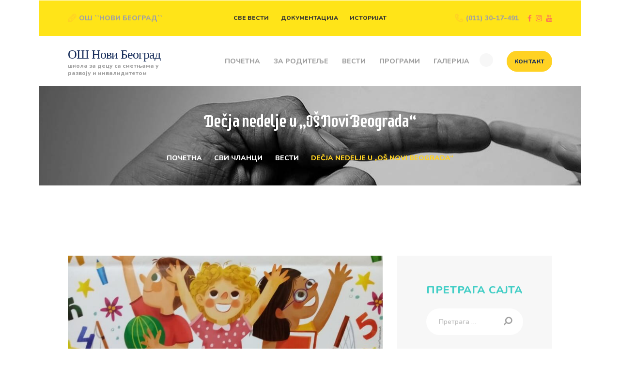

--- FILE ---
content_type: text/html; charset=UTF-8
request_url: https://osnovibeograd.rs/decja-nedelje-u-os-novi-beograda/
body_size: 21781
content:
<!DOCTYPE html>
<html lang="sr-RS" prefix="og: https://ogp.me/ns#" class="no-js scheme_default">
<head>
			<meta charset="UTF-8">
		<meta name="viewport" content="width=device-width, initial-scale=1, maximum-scale=1">
		<meta name="format-detection" content="telephone=no">
		<link rel="profile" href="//gmpg.org/xfn/11">
		<link rel="pingback" href="https://osnovibeograd.rs/xmlrpc.php">
		
<!-- Search Engine Optimization by Rank Math - https://rankmath.com/ -->
<title>Dečja nedelje u &quot;OŠ Novi Beograda&quot; - ОШ Нови Београд</title>
<meta name="description" content="Dečja nedelja ima za cilj skretanje pažnje na decu i mlade, na njihove potrebe i prava u porodici, školi, društvu i lokalnoj zajednici.U našoj školi.."/>
<meta name="robots" content="follow, index, max-snippet:-1, max-video-preview:-1, max-image-preview:large"/>
<link rel="canonical" href="https://osnovibeograd.rs/decja-nedelje-u-os-novi-beograda/" />
<meta property="og:locale" content="sr_RS" />
<meta property="og:type" content="article" />
<meta property="og:title" content="Dečja nedelje u &quot;OŠ Novi Beograda&quot; - ОШ Нови Београд" />
<meta property="og:description" content="Dečja nedelja ima za cilj skretanje pažnje na decu i mlade, na njihove potrebe i prava u porodici, školi, društvu i lokalnoj zajednici.U našoj školi.." />
<meta property="og:url" content="https://osnovibeograd.rs/decja-nedelje-u-os-novi-beograda/" />
<meta property="og:site_name" content="OŠ Novi Beograd" />
<meta property="article:publisher" content="https://www.facebook.com/os.novibeograd" />
<meta property="article:tag" content="vesti" />
<meta property="article:section" content="Вести" />
<meta property="og:updated_time" content="2019-10-04T16:11:07+01:00" />
<meta property="og:image" content="https://osnovibeograd.rs/wp-content/uploads/2019/10/decja-nedelja-2019.jpg" />
<meta property="og:image:secure_url" content="https://osnovibeograd.rs/wp-content/uploads/2019/10/decja-nedelja-2019.jpg" />
<meta property="og:image:width" content="800" />
<meta property="og:image:height" content="500" />
<meta property="og:image:alt" content="decja nedelja" />
<meta property="og:image:type" content="image/jpeg" />
<meta property="article:published_time" content="2019-10-04T14:21:43+01:00" />
<meta property="article:modified_time" content="2019-10-04T16:11:07+01:00" />
<meta name="twitter:card" content="summary_large_image" />
<meta name="twitter:title" content="Dečja nedelje u &quot;OŠ Novi Beograda&quot; - ОШ Нови Београд" />
<meta name="twitter:description" content="Dečja nedelja ima za cilj skretanje pažnje na decu i mlade, na njihove potrebe i prava u porodici, školi, društvu i lokalnoj zajednici.U našoj školi.." />
<meta name="twitter:image" content="https://osnovibeograd.rs/wp-content/uploads/2019/10/decja-nedelja-2019.jpg" />
<meta name="twitter:label1" content="Written by" />
<meta name="twitter:data1" content="ОШ Нови Београд" />
<meta name="twitter:label2" content="Time to read" />
<meta name="twitter:data2" content="1 minute" />
<script type="application/ld+json" class="rank-math-schema">{"@context":"https://schema.org","@graph":[{"@type":["Person","Organization"],"@id":"https://osnovibeograd.rs/#person","name":"O\u0160 Novi Beograd","sameAs":["https://www.facebook.com/os.novibeograd","https://www.instagram.com/os_novi_beograd/"],"logo":{"@type":"ImageObject","@id":"https://osnovibeograd.rs/#logo","url":"https://osnovibeograd.rs/wp-content/uploads/2017/06/os-novi-beograd-logo-mapa.png","contentUrl":"https://osnovibeograd.rs/wp-content/uploads/2017/06/os-novi-beograd-logo-mapa.png","caption":"O\u0160 Novi Beograd","inLanguage":"sr-RS","width":"65","height":"65"},"image":{"@type":"ImageObject","@id":"https://osnovibeograd.rs/#logo","url":"https://osnovibeograd.rs/wp-content/uploads/2017/06/os-novi-beograd-logo-mapa.png","contentUrl":"https://osnovibeograd.rs/wp-content/uploads/2017/06/os-novi-beograd-logo-mapa.png","caption":"O\u0160 Novi Beograd","inLanguage":"sr-RS","width":"65","height":"65"}},{"@type":"WebSite","@id":"https://osnovibeograd.rs/#website","url":"https://osnovibeograd.rs","name":"O\u0160 Novi Beograd","publisher":{"@id":"https://osnovibeograd.rs/#person"},"inLanguage":"sr-RS"},{"@type":"ImageObject","@id":"https://osnovibeograd.rs/wp-content/uploads/2019/10/decja-nedelja-2019.jpg","url":"https://osnovibeograd.rs/wp-content/uploads/2019/10/decja-nedelja-2019.jpg","width":"800","height":"500","caption":"decja nedelja","inLanguage":"sr-RS"},{"@type":"WebPage","@id":"https://osnovibeograd.rs/decja-nedelje-u-os-novi-beograda/#webpage","url":"https://osnovibeograd.rs/decja-nedelje-u-os-novi-beograda/","name":"De\u010dja nedelje u &quot;O\u0160 Novi Beograda&quot; - \u041e\u0428 \u041d\u043e\u0432\u0438 \u0411\u0435\u043e\u0433\u0440\u0430\u0434","datePublished":"2019-10-04T14:21:43+01:00","dateModified":"2019-10-04T16:11:07+01:00","isPartOf":{"@id":"https://osnovibeograd.rs/#website"},"primaryImageOfPage":{"@id":"https://osnovibeograd.rs/wp-content/uploads/2019/10/decja-nedelja-2019.jpg"},"inLanguage":"sr-RS"},{"@type":"Person","@id":"https://osnovibeograd.rs/author/spec_skola_nbg/","name":"\u041e\u0428 \u041d\u043e\u0432\u0438 \u0411\u0435\u043e\u0433\u0440\u0430\u0434","url":"https://osnovibeograd.rs/author/spec_skola_nbg/","image":{"@type":"ImageObject","@id":"https://secure.gravatar.com/avatar/4dad03659ba5bcf86b5520af788c6247d8e5f5784c575975c73cb2591e4975c1?s=96&amp;d=mm&amp;r=g","url":"https://secure.gravatar.com/avatar/4dad03659ba5bcf86b5520af788c6247d8e5f5784c575975c73cb2591e4975c1?s=96&amp;d=mm&amp;r=g","caption":"\u041e\u0428 \u041d\u043e\u0432\u0438 \u0411\u0435\u043e\u0433\u0440\u0430\u0434","inLanguage":"sr-RS"}},{"@type":"BlogPosting","headline":"De\u010dja nedelje u &quot;O\u0160 Novi Beograda&quot; - \u041e\u0428 \u041d\u043e\u0432\u0438 \u0411\u0435\u043e\u0433\u0440\u0430\u0434","keywords":"de\u010dja nedelja","datePublished":"2019-10-04T14:21:43+01:00","dateModified":"2019-10-04T16:11:07+01:00","author":{"@id":"https://osnovibeograd.rs/author/spec_skola_nbg/","name":"\u041e\u0428 \u041d\u043e\u0432\u0438 \u0411\u0435\u043e\u0433\u0440\u0430\u0434"},"publisher":{"@id":"https://osnovibeograd.rs/#person"},"description":"De\u010dja nedelja ima za cilj skretanje pa\u017enje na decu i mlade, na njihove potrebe i prava u porodici, \u0161koli, dru\u0161tvu i lokalnoj zajednici.U na\u0161oj \u0161koli..","name":"De\u010dja nedelje u &quot;O\u0160 Novi Beograda&quot; - \u041e\u0428 \u041d\u043e\u0432\u0438 \u0411\u0435\u043e\u0433\u0440\u0430\u0434","@id":"https://osnovibeograd.rs/decja-nedelje-u-os-novi-beograda/#richSnippet","isPartOf":{"@id":"https://osnovibeograd.rs/decja-nedelje-u-os-novi-beograda/#webpage"},"image":{"@id":"https://osnovibeograd.rs/wp-content/uploads/2019/10/decja-nedelja-2019.jpg"},"inLanguage":"sr-RS","mainEntityOfPage":{"@id":"https://osnovibeograd.rs/decja-nedelje-u-os-novi-beograda/#webpage"}}]}</script>
<!-- /Rank Math WordPress SEO plugin -->

<link rel='dns-prefetch' href='//fonts.googleapis.com' />
<link rel="alternate" type="application/rss+xml" title="ОШ Нови Београд &raquo; довод" href="https://osnovibeograd.rs/feed/" />
<link rel="alternate" type="application/rss+xml" title="ОШ Нови Београд &raquo; довод коментара" href="https://osnovibeograd.rs/comments/feed/" />
<link rel="alternate" type="text/calendar" title="ОШ Нови Београд &raquo; iCal Feed" href="https://osnovibeograd.rs/dogadjaj/?ical=1" />
<link rel="alternate" type="application/rss+xml" title="ОШ Нови Београд &raquo; довод коментара на Dečja nedelje u &#8222;OŠ Novi Beograda&#8220;" href="https://osnovibeograd.rs/decja-nedelje-u-os-novi-beograda/feed/" />
<link rel="alternate" title="oEmbed (JSON)" type="application/json+oembed" href="https://osnovibeograd.rs/wp-json/oembed/1.0/embed?url=https%3A%2F%2Fosnovibeograd.rs%2Fdecja-nedelje-u-os-novi-beograda%2F" />
<link rel="alternate" title="oEmbed (XML)" type="text/xml+oembed" href="https://osnovibeograd.rs/wp-json/oembed/1.0/embed?url=https%3A%2F%2Fosnovibeograd.rs%2Fdecja-nedelje-u-os-novi-beograda%2F&#038;format=xml" />
<meta property="og:image" content="https://osnovibeograd.rs/wp-content/uploads/2019/10/decja-nedelja-2019.jpg"/>
<style id='wp-img-auto-sizes-contain-inline-css' type='text/css'>
img:is([sizes=auto i],[sizes^="auto," i]){contain-intrinsic-size:3000px 1500px}
/*# sourceURL=wp-img-auto-sizes-contain-inline-css */
</style>
<link property="stylesheet" rel='stylesheet' id='vc_extensions_cqbundle_adminicon-css' href='https://osnovibeograd.rs/wp-content/plugins/vc-extensions-bundle/css/admin_icon.css?ver=6.9' type='text/css' media='all' />
<style id='wp-emoji-styles-inline-css' type='text/css'>

	img.wp-smiley, img.emoji {
		display: inline !important;
		border: none !important;
		box-shadow: none !important;
		height: 1em !important;
		width: 1em !important;
		margin: 0 0.07em !important;
		vertical-align: -0.1em !important;
		background: none !important;
		padding: 0 !important;
	}
/*# sourceURL=wp-emoji-styles-inline-css */
</style>
<link property="stylesheet" rel='stylesheet' id='wp-block-library-css' href='https://osnovibeograd.rs/wp-includes/css/dist/block-library/style.min.css?ver=6.9' type='text/css' media='all' />
<style id='wp-block-heading-inline-css' type='text/css'>
h1:where(.wp-block-heading).has-background,h2:where(.wp-block-heading).has-background,h3:where(.wp-block-heading).has-background,h4:where(.wp-block-heading).has-background,h5:where(.wp-block-heading).has-background,h6:where(.wp-block-heading).has-background{padding:1.25em 2.375em}h1.has-text-align-left[style*=writing-mode]:where([style*=vertical-lr]),h1.has-text-align-right[style*=writing-mode]:where([style*=vertical-rl]),h2.has-text-align-left[style*=writing-mode]:where([style*=vertical-lr]),h2.has-text-align-right[style*=writing-mode]:where([style*=vertical-rl]),h3.has-text-align-left[style*=writing-mode]:where([style*=vertical-lr]),h3.has-text-align-right[style*=writing-mode]:where([style*=vertical-rl]),h4.has-text-align-left[style*=writing-mode]:where([style*=vertical-lr]),h4.has-text-align-right[style*=writing-mode]:where([style*=vertical-rl]),h5.has-text-align-left[style*=writing-mode]:where([style*=vertical-lr]),h5.has-text-align-right[style*=writing-mode]:where([style*=vertical-rl]),h6.has-text-align-left[style*=writing-mode]:where([style*=vertical-lr]),h6.has-text-align-right[style*=writing-mode]:where([style*=vertical-rl]){rotate:180deg}
/*# sourceURL=https://osnovibeograd.rs/wp-includes/blocks/heading/style.min.css */
</style>
<style id='wp-block-image-inline-css' type='text/css'>
.wp-block-image>a,.wp-block-image>figure>a{display:inline-block}.wp-block-image img{box-sizing:border-box;height:auto;max-width:100%;vertical-align:bottom}@media not (prefers-reduced-motion){.wp-block-image img.hide{visibility:hidden}.wp-block-image img.show{animation:show-content-image .4s}}.wp-block-image[style*=border-radius] img,.wp-block-image[style*=border-radius]>a{border-radius:inherit}.wp-block-image.has-custom-border img{box-sizing:border-box}.wp-block-image.aligncenter{text-align:center}.wp-block-image.alignfull>a,.wp-block-image.alignwide>a{width:100%}.wp-block-image.alignfull img,.wp-block-image.alignwide img{height:auto;width:100%}.wp-block-image .aligncenter,.wp-block-image .alignleft,.wp-block-image .alignright,.wp-block-image.aligncenter,.wp-block-image.alignleft,.wp-block-image.alignright{display:table}.wp-block-image .aligncenter>figcaption,.wp-block-image .alignleft>figcaption,.wp-block-image .alignright>figcaption,.wp-block-image.aligncenter>figcaption,.wp-block-image.alignleft>figcaption,.wp-block-image.alignright>figcaption{caption-side:bottom;display:table-caption}.wp-block-image .alignleft{float:left;margin:.5em 1em .5em 0}.wp-block-image .alignright{float:right;margin:.5em 0 .5em 1em}.wp-block-image .aligncenter{margin-left:auto;margin-right:auto}.wp-block-image :where(figcaption){margin-bottom:1em;margin-top:.5em}.wp-block-image.is-style-circle-mask img{border-radius:9999px}@supports ((-webkit-mask-image:none) or (mask-image:none)) or (-webkit-mask-image:none){.wp-block-image.is-style-circle-mask img{border-radius:0;-webkit-mask-image:url('data:image/svg+xml;utf8,<svg viewBox="0 0 100 100" xmlns="http://www.w3.org/2000/svg"><circle cx="50" cy="50" r="50"/></svg>');mask-image:url('data:image/svg+xml;utf8,<svg viewBox="0 0 100 100" xmlns="http://www.w3.org/2000/svg"><circle cx="50" cy="50" r="50"/></svg>');mask-mode:alpha;-webkit-mask-position:center;mask-position:center;-webkit-mask-repeat:no-repeat;mask-repeat:no-repeat;-webkit-mask-size:contain;mask-size:contain}}:root :where(.wp-block-image.is-style-rounded img,.wp-block-image .is-style-rounded img){border-radius:9999px}.wp-block-image figure{margin:0}.wp-lightbox-container{display:flex;flex-direction:column;position:relative}.wp-lightbox-container img{cursor:zoom-in}.wp-lightbox-container img:hover+button{opacity:1}.wp-lightbox-container button{align-items:center;backdrop-filter:blur(16px) saturate(180%);background-color:#5a5a5a40;border:none;border-radius:4px;cursor:zoom-in;display:flex;height:20px;justify-content:center;opacity:0;padding:0;position:absolute;right:16px;text-align:center;top:16px;width:20px;z-index:100}@media not (prefers-reduced-motion){.wp-lightbox-container button{transition:opacity .2s ease}}.wp-lightbox-container button:focus-visible{outline:3px auto #5a5a5a40;outline:3px auto -webkit-focus-ring-color;outline-offset:3px}.wp-lightbox-container button:hover{cursor:pointer;opacity:1}.wp-lightbox-container button:focus{opacity:1}.wp-lightbox-container button:focus,.wp-lightbox-container button:hover,.wp-lightbox-container button:not(:hover):not(:active):not(.has-background){background-color:#5a5a5a40;border:none}.wp-lightbox-overlay{box-sizing:border-box;cursor:zoom-out;height:100vh;left:0;overflow:hidden;position:fixed;top:0;visibility:hidden;width:100%;z-index:100000}.wp-lightbox-overlay .close-button{align-items:center;cursor:pointer;display:flex;justify-content:center;min-height:40px;min-width:40px;padding:0;position:absolute;right:calc(env(safe-area-inset-right) + 16px);top:calc(env(safe-area-inset-top) + 16px);z-index:5000000}.wp-lightbox-overlay .close-button:focus,.wp-lightbox-overlay .close-button:hover,.wp-lightbox-overlay .close-button:not(:hover):not(:active):not(.has-background){background:none;border:none}.wp-lightbox-overlay .lightbox-image-container{height:var(--wp--lightbox-container-height);left:50%;overflow:hidden;position:absolute;top:50%;transform:translate(-50%,-50%);transform-origin:top left;width:var(--wp--lightbox-container-width);z-index:9999999999}.wp-lightbox-overlay .wp-block-image{align-items:center;box-sizing:border-box;display:flex;height:100%;justify-content:center;margin:0;position:relative;transform-origin:0 0;width:100%;z-index:3000000}.wp-lightbox-overlay .wp-block-image img{height:var(--wp--lightbox-image-height);min-height:var(--wp--lightbox-image-height);min-width:var(--wp--lightbox-image-width);width:var(--wp--lightbox-image-width)}.wp-lightbox-overlay .wp-block-image figcaption{display:none}.wp-lightbox-overlay button{background:none;border:none}.wp-lightbox-overlay .scrim{background-color:#fff;height:100%;opacity:.9;position:absolute;width:100%;z-index:2000000}.wp-lightbox-overlay.active{visibility:visible}@media not (prefers-reduced-motion){.wp-lightbox-overlay.active{animation:turn-on-visibility .25s both}.wp-lightbox-overlay.active img{animation:turn-on-visibility .35s both}.wp-lightbox-overlay.show-closing-animation:not(.active){animation:turn-off-visibility .35s both}.wp-lightbox-overlay.show-closing-animation:not(.active) img{animation:turn-off-visibility .25s both}.wp-lightbox-overlay.zoom.active{animation:none;opacity:1;visibility:visible}.wp-lightbox-overlay.zoom.active .lightbox-image-container{animation:lightbox-zoom-in .4s}.wp-lightbox-overlay.zoom.active .lightbox-image-container img{animation:none}.wp-lightbox-overlay.zoom.active .scrim{animation:turn-on-visibility .4s forwards}.wp-lightbox-overlay.zoom.show-closing-animation:not(.active){animation:none}.wp-lightbox-overlay.zoom.show-closing-animation:not(.active) .lightbox-image-container{animation:lightbox-zoom-out .4s}.wp-lightbox-overlay.zoom.show-closing-animation:not(.active) .lightbox-image-container img{animation:none}.wp-lightbox-overlay.zoom.show-closing-animation:not(.active) .scrim{animation:turn-off-visibility .4s forwards}}@keyframes show-content-image{0%{visibility:hidden}99%{visibility:hidden}to{visibility:visible}}@keyframes turn-on-visibility{0%{opacity:0}to{opacity:1}}@keyframes turn-off-visibility{0%{opacity:1;visibility:visible}99%{opacity:0;visibility:visible}to{opacity:0;visibility:hidden}}@keyframes lightbox-zoom-in{0%{transform:translate(calc((-100vw + var(--wp--lightbox-scrollbar-width))/2 + var(--wp--lightbox-initial-left-position)),calc(-50vh + var(--wp--lightbox-initial-top-position))) scale(var(--wp--lightbox-scale))}to{transform:translate(-50%,-50%) scale(1)}}@keyframes lightbox-zoom-out{0%{transform:translate(-50%,-50%) scale(1);visibility:visible}99%{visibility:visible}to{transform:translate(calc((-100vw + var(--wp--lightbox-scrollbar-width))/2 + var(--wp--lightbox-initial-left-position)),calc(-50vh + var(--wp--lightbox-initial-top-position))) scale(var(--wp--lightbox-scale));visibility:hidden}}
/*# sourceURL=https://osnovibeograd.rs/wp-includes/blocks/image/style.min.css */
</style>
<style id='wp-block-paragraph-inline-css' type='text/css'>
.is-small-text{font-size:.875em}.is-regular-text{font-size:1em}.is-large-text{font-size:2.25em}.is-larger-text{font-size:3em}.has-drop-cap:not(:focus):first-letter{float:left;font-size:8.4em;font-style:normal;font-weight:100;line-height:.68;margin:.05em .1em 0 0;text-transform:uppercase}body.rtl .has-drop-cap:not(:focus):first-letter{float:none;margin-left:.1em}p.has-drop-cap.has-background{overflow:hidden}:root :where(p.has-background){padding:1.25em 2.375em}:where(p.has-text-color:not(.has-link-color)) a{color:inherit}p.has-text-align-left[style*="writing-mode:vertical-lr"],p.has-text-align-right[style*="writing-mode:vertical-rl"]{rotate:180deg}
/*# sourceURL=https://osnovibeograd.rs/wp-includes/blocks/paragraph/style.min.css */
</style>
<style id='global-styles-inline-css' type='text/css'>
:root{--wp--preset--aspect-ratio--square: 1;--wp--preset--aspect-ratio--4-3: 4/3;--wp--preset--aspect-ratio--3-4: 3/4;--wp--preset--aspect-ratio--3-2: 3/2;--wp--preset--aspect-ratio--2-3: 2/3;--wp--preset--aspect-ratio--16-9: 16/9;--wp--preset--aspect-ratio--9-16: 9/16;--wp--preset--color--black: #000000;--wp--preset--color--cyan-bluish-gray: #abb8c3;--wp--preset--color--white: #ffffff;--wp--preset--color--pale-pink: #f78da7;--wp--preset--color--vivid-red: #cf2e2e;--wp--preset--color--luminous-vivid-orange: #ff6900;--wp--preset--color--luminous-vivid-amber: #fcb900;--wp--preset--color--light-green-cyan: #7bdcb5;--wp--preset--color--vivid-green-cyan: #00d084;--wp--preset--color--pale-cyan-blue: #8ed1fc;--wp--preset--color--vivid-cyan-blue: #0693e3;--wp--preset--color--vivid-purple: #9b51e0;--wp--preset--gradient--vivid-cyan-blue-to-vivid-purple: linear-gradient(135deg,rgb(6,147,227) 0%,rgb(155,81,224) 100%);--wp--preset--gradient--light-green-cyan-to-vivid-green-cyan: linear-gradient(135deg,rgb(122,220,180) 0%,rgb(0,208,130) 100%);--wp--preset--gradient--luminous-vivid-amber-to-luminous-vivid-orange: linear-gradient(135deg,rgb(252,185,0) 0%,rgb(255,105,0) 100%);--wp--preset--gradient--luminous-vivid-orange-to-vivid-red: linear-gradient(135deg,rgb(255,105,0) 0%,rgb(207,46,46) 100%);--wp--preset--gradient--very-light-gray-to-cyan-bluish-gray: linear-gradient(135deg,rgb(238,238,238) 0%,rgb(169,184,195) 100%);--wp--preset--gradient--cool-to-warm-spectrum: linear-gradient(135deg,rgb(74,234,220) 0%,rgb(151,120,209) 20%,rgb(207,42,186) 40%,rgb(238,44,130) 60%,rgb(251,105,98) 80%,rgb(254,248,76) 100%);--wp--preset--gradient--blush-light-purple: linear-gradient(135deg,rgb(255,206,236) 0%,rgb(152,150,240) 100%);--wp--preset--gradient--blush-bordeaux: linear-gradient(135deg,rgb(254,205,165) 0%,rgb(254,45,45) 50%,rgb(107,0,62) 100%);--wp--preset--gradient--luminous-dusk: linear-gradient(135deg,rgb(255,203,112) 0%,rgb(199,81,192) 50%,rgb(65,88,208) 100%);--wp--preset--gradient--pale-ocean: linear-gradient(135deg,rgb(255,245,203) 0%,rgb(182,227,212) 50%,rgb(51,167,181) 100%);--wp--preset--gradient--electric-grass: linear-gradient(135deg,rgb(202,248,128) 0%,rgb(113,206,126) 100%);--wp--preset--gradient--midnight: linear-gradient(135deg,rgb(2,3,129) 0%,rgb(40,116,252) 100%);--wp--preset--font-size--small: 13px;--wp--preset--font-size--medium: 20px;--wp--preset--font-size--large: 36px;--wp--preset--font-size--x-large: 42px;--wp--preset--spacing--20: 0.44rem;--wp--preset--spacing--30: 0.67rem;--wp--preset--spacing--40: 1rem;--wp--preset--spacing--50: 1.5rem;--wp--preset--spacing--60: 2.25rem;--wp--preset--spacing--70: 3.38rem;--wp--preset--spacing--80: 5.06rem;--wp--preset--shadow--natural: 6px 6px 9px rgba(0, 0, 0, 0.2);--wp--preset--shadow--deep: 12px 12px 50px rgba(0, 0, 0, 0.4);--wp--preset--shadow--sharp: 6px 6px 0px rgba(0, 0, 0, 0.2);--wp--preset--shadow--outlined: 6px 6px 0px -3px rgb(255, 255, 255), 6px 6px rgb(0, 0, 0);--wp--preset--shadow--crisp: 6px 6px 0px rgb(0, 0, 0);}:where(.is-layout-flex){gap: 0.5em;}:where(.is-layout-grid){gap: 0.5em;}body .is-layout-flex{display: flex;}.is-layout-flex{flex-wrap: wrap;align-items: center;}.is-layout-flex > :is(*, div){margin: 0;}body .is-layout-grid{display: grid;}.is-layout-grid > :is(*, div){margin: 0;}:where(.wp-block-columns.is-layout-flex){gap: 2em;}:where(.wp-block-columns.is-layout-grid){gap: 2em;}:where(.wp-block-post-template.is-layout-flex){gap: 1.25em;}:where(.wp-block-post-template.is-layout-grid){gap: 1.25em;}.has-black-color{color: var(--wp--preset--color--black) !important;}.has-cyan-bluish-gray-color{color: var(--wp--preset--color--cyan-bluish-gray) !important;}.has-white-color{color: var(--wp--preset--color--white) !important;}.has-pale-pink-color{color: var(--wp--preset--color--pale-pink) !important;}.has-vivid-red-color{color: var(--wp--preset--color--vivid-red) !important;}.has-luminous-vivid-orange-color{color: var(--wp--preset--color--luminous-vivid-orange) !important;}.has-luminous-vivid-amber-color{color: var(--wp--preset--color--luminous-vivid-amber) !important;}.has-light-green-cyan-color{color: var(--wp--preset--color--light-green-cyan) !important;}.has-vivid-green-cyan-color{color: var(--wp--preset--color--vivid-green-cyan) !important;}.has-pale-cyan-blue-color{color: var(--wp--preset--color--pale-cyan-blue) !important;}.has-vivid-cyan-blue-color{color: var(--wp--preset--color--vivid-cyan-blue) !important;}.has-vivid-purple-color{color: var(--wp--preset--color--vivid-purple) !important;}.has-black-background-color{background-color: var(--wp--preset--color--black) !important;}.has-cyan-bluish-gray-background-color{background-color: var(--wp--preset--color--cyan-bluish-gray) !important;}.has-white-background-color{background-color: var(--wp--preset--color--white) !important;}.has-pale-pink-background-color{background-color: var(--wp--preset--color--pale-pink) !important;}.has-vivid-red-background-color{background-color: var(--wp--preset--color--vivid-red) !important;}.has-luminous-vivid-orange-background-color{background-color: var(--wp--preset--color--luminous-vivid-orange) !important;}.has-luminous-vivid-amber-background-color{background-color: var(--wp--preset--color--luminous-vivid-amber) !important;}.has-light-green-cyan-background-color{background-color: var(--wp--preset--color--light-green-cyan) !important;}.has-vivid-green-cyan-background-color{background-color: var(--wp--preset--color--vivid-green-cyan) !important;}.has-pale-cyan-blue-background-color{background-color: var(--wp--preset--color--pale-cyan-blue) !important;}.has-vivid-cyan-blue-background-color{background-color: var(--wp--preset--color--vivid-cyan-blue) !important;}.has-vivid-purple-background-color{background-color: var(--wp--preset--color--vivid-purple) !important;}.has-black-border-color{border-color: var(--wp--preset--color--black) !important;}.has-cyan-bluish-gray-border-color{border-color: var(--wp--preset--color--cyan-bluish-gray) !important;}.has-white-border-color{border-color: var(--wp--preset--color--white) !important;}.has-pale-pink-border-color{border-color: var(--wp--preset--color--pale-pink) !important;}.has-vivid-red-border-color{border-color: var(--wp--preset--color--vivid-red) !important;}.has-luminous-vivid-orange-border-color{border-color: var(--wp--preset--color--luminous-vivid-orange) !important;}.has-luminous-vivid-amber-border-color{border-color: var(--wp--preset--color--luminous-vivid-amber) !important;}.has-light-green-cyan-border-color{border-color: var(--wp--preset--color--light-green-cyan) !important;}.has-vivid-green-cyan-border-color{border-color: var(--wp--preset--color--vivid-green-cyan) !important;}.has-pale-cyan-blue-border-color{border-color: var(--wp--preset--color--pale-cyan-blue) !important;}.has-vivid-cyan-blue-border-color{border-color: var(--wp--preset--color--vivid-cyan-blue) !important;}.has-vivid-purple-border-color{border-color: var(--wp--preset--color--vivid-purple) !important;}.has-vivid-cyan-blue-to-vivid-purple-gradient-background{background: var(--wp--preset--gradient--vivid-cyan-blue-to-vivid-purple) !important;}.has-light-green-cyan-to-vivid-green-cyan-gradient-background{background: var(--wp--preset--gradient--light-green-cyan-to-vivid-green-cyan) !important;}.has-luminous-vivid-amber-to-luminous-vivid-orange-gradient-background{background: var(--wp--preset--gradient--luminous-vivid-amber-to-luminous-vivid-orange) !important;}.has-luminous-vivid-orange-to-vivid-red-gradient-background{background: var(--wp--preset--gradient--luminous-vivid-orange-to-vivid-red) !important;}.has-very-light-gray-to-cyan-bluish-gray-gradient-background{background: var(--wp--preset--gradient--very-light-gray-to-cyan-bluish-gray) !important;}.has-cool-to-warm-spectrum-gradient-background{background: var(--wp--preset--gradient--cool-to-warm-spectrum) !important;}.has-blush-light-purple-gradient-background{background: var(--wp--preset--gradient--blush-light-purple) !important;}.has-blush-bordeaux-gradient-background{background: var(--wp--preset--gradient--blush-bordeaux) !important;}.has-luminous-dusk-gradient-background{background: var(--wp--preset--gradient--luminous-dusk) !important;}.has-pale-ocean-gradient-background{background: var(--wp--preset--gradient--pale-ocean) !important;}.has-electric-grass-gradient-background{background: var(--wp--preset--gradient--electric-grass) !important;}.has-midnight-gradient-background{background: var(--wp--preset--gradient--midnight) !important;}.has-small-font-size{font-size: var(--wp--preset--font-size--small) !important;}.has-medium-font-size{font-size: var(--wp--preset--font-size--medium) !important;}.has-large-font-size{font-size: var(--wp--preset--font-size--large) !important;}.has-x-large-font-size{font-size: var(--wp--preset--font-size--x-large) !important;}
/*# sourceURL=global-styles-inline-css */
</style>

<style id='classic-theme-styles-inline-css' type='text/css'>
/*! This file is auto-generated */
.wp-block-button__link{color:#fff;background-color:#32373c;border-radius:9999px;box-shadow:none;text-decoration:none;padding:calc(.667em + 2px) calc(1.333em + 2px);font-size:1.125em}.wp-block-file__button{background:#32373c;color:#fff;text-decoration:none}
/*# sourceURL=/wp-includes/css/classic-themes.min.css */
</style>
<link property="stylesheet" rel='stylesheet' id='contact-form-7-css' href='https://osnovibeograd.rs/wp-content/plugins/contact-form-7/includes/css/styles.css?ver=6.1.4' type='text/css' media='all' />
<link property="stylesheet" rel='stylesheet' id='trx_addons-icons-css' href='https://osnovibeograd.rs/wp-content/plugins/trx_addons/css/font-icons/css/trx_addons_icons-embedded.css?ver=6.9' type='text/css' media='all' />
<link property="stylesheet" rel='stylesheet' id='swiperslider-css' href='https://osnovibeograd.rs/wp-content/plugins/trx_addons/js/swiper/swiper.min.css' type='text/css' media='all' />
<link property="stylesheet" rel='stylesheet' id='magnific-popup-css' href='https://osnovibeograd.rs/wp-content/plugins/trx_addons/js/magnific/magnific-popup.min.css' type='text/css' media='all' />
<link property="stylesheet" rel='stylesheet' id='trx_addons-css' href='https://osnovibeograd.rs/wp-content/plugins/trx_addons/css/trx_addons.css' type='text/css' media='all' />
<link property="stylesheet" rel='stylesheet' id='trx_addons-animation-css' href='https://osnovibeograd.rs/wp-content/plugins/trx_addons/css/trx_addons.animation.css?ver=6.9' type='text/css' media='all' />
<link property="stylesheet" rel='stylesheet' id='parent-style-css' href='https://osnovibeograd.rs/wp-content/themes/lighthouseschool/style.css?ver=6.9' type='text/css' media='all' />
<link property="stylesheet" rel='stylesheet' id='esg-plugin-settings-css' href='https://osnovibeograd.rs/wp-content/plugins/essential-grid/public/assets/css/settings.css?ver=3.1.5' type='text/css' media='all' />
<link property="stylesheet" rel='stylesheet' id='tp-fontello-css' href='https://osnovibeograd.rs/wp-content/plugins/essential-grid/public/assets/font/fontello/css/fontello.css?ver=3.1.5' type='text/css' media='all' />
<link property="stylesheet" rel='stylesheet' id='tp-open-sans-css' href='https://fonts.googleapis.com/css?family=Open+Sans%3A300%2C400%2C600%2C700%2C800&#038;ver=1.1.6' type='text/css' media='all' />
<link property="stylesheet" rel='stylesheet' id='tp-raleway-css' href='https://fonts.googleapis.com/css?family=Raleway%3A100%2C200%2C300%2C400%2C500%2C600%2C700%2C800%2C900&#038;ver=1.1.6' type='text/css' media='all' />
<link property="stylesheet" rel='stylesheet' id='tp-droid-serif-css' href='https://fonts.googleapis.com/css?family=Droid+Serif%3A400%2C700&#038;ver=1.1.6' type='text/css' media='all' />
<link property="stylesheet" rel='stylesheet' id='lighthouseschool-font-google_fonts-css' href='//fonts.googleapis.com/css?family=Nunito%3A600%2C600italic%2C700%2C700italic%2C800%2C800italic%2C900%2C900italic%7CSupermercado+One%3A400%7CMeddon%3A400&#038;subset=latin%2Clatin-ext&#038;ver=6.9' type='text/css' media='all' />
<link property="stylesheet" rel='stylesheet' id='fontello-style-css' href='https://osnovibeograd.rs/wp-content/themes/lighthouseschool/css/font-icons/css/fontello-embedded.css?ver=6.9' type='text/css' media='all' />
<link property="stylesheet" rel='stylesheet' id='lighthouseschool-main-css' href='https://osnovibeograd.rs/wp-content/themes/lighthouseschool/style.css' type='text/css' media='all' />
<style id='lighthouseschool-main-inline-css' type='text/css'>
.post-navigation .nav-previous a .nav-arrow { background-image: url(https://osnovibeograd.rs/wp-content/uploads/2019/09/senzorne-flasice-didakticko-sredstvo-370x233.jpg); }.post-navigation .nav-next a .nav-arrow { background-image: url(https://osnovibeograd.rs/wp-content/uploads/2019/10/decja-nedelja-imam-pravo-370x233.jpg); }
/*# sourceURL=lighthouseschool-main-inline-css */
</style>
<link property="stylesheet" rel='stylesheet' id='lighthouseschool-styles-css' href='https://osnovibeograd.rs/wp-content/themes/lighthouseschool/css/__styles.css?ver=6.9' type='text/css' media='all' />
<link property="stylesheet" rel='stylesheet' id='lighthouseschool-colors-css' href='https://osnovibeograd.rs/wp-content/themes/lighthouseschool/css/__colors.css?ver=6.9' type='text/css' media='all' />
<link property="stylesheet" rel='stylesheet' id='mediaelement-css' href='https://osnovibeograd.rs/wp-includes/js/mediaelement/mediaelementplayer-legacy.min.css?ver=4.2.17' type='text/css' media='all' />
<link property="stylesheet" rel='stylesheet' id='wp-mediaelement-css' href='https://osnovibeograd.rs/wp-includes/js/mediaelement/wp-mediaelement.min.css?ver=6.9' type='text/css' media='all' />
<link property="stylesheet" rel='stylesheet' id='lighthouseschool-child-css' href='https://osnovibeograd.rs/wp-content/themes/lighthouseschool-child/style.css' type='text/css' media='all' />
<link property="stylesheet" rel='stylesheet' id='lighthouseschool-responsive-css' href='https://osnovibeograd.rs/wp-content/themes/lighthouseschool/css/responsive.css?ver=6.9' type='text/css' media='all' />
<script type="text/javascript" src="https://osnovibeograd.rs/wp-includes/js/jquery/jquery.min.js?ver=3.7.1" id="jquery-core-js"></script>
<script type="text/javascript" src="https://osnovibeograd.rs/wp-includes/js/jquery/jquery-migrate.min.js?ver=3.4.1" id="jquery-migrate-js"></script>
<script type="text/javascript" src="//osnovibeograd.rs/wp-content/plugins/revslider/sr6/assets/js/rbtools.min.js?ver=6.7.20" async id="tp-tools-js"></script>
<script type="text/javascript" src="//osnovibeograd.rs/wp-content/plugins/revslider/sr6/assets/js/rs6.min.js?ver=6.7.20" async id="revmin-js"></script>
<script></script><link rel="https://api.w.org/" href="https://osnovibeograd.rs/wp-json/" /><link rel="alternate" title="JSON" type="application/json" href="https://osnovibeograd.rs/wp-json/wp/v2/posts/2472" /><link rel="EditURI" type="application/rsd+xml" title="RSD" href="https://osnovibeograd.rs/xmlrpc.php?rsd" />
<meta name="generator" content="WordPress 6.9" />
<link rel='shortlink' href='https://osnovibeograd.rs/?p=2472' />
<meta name="tec-api-version" content="v1"><meta name="tec-api-origin" content="https://osnovibeograd.rs"><link rel="alternate" href="https://osnovibeograd.rs/wp-json/tribe/events/v1/" /><meta name="generator" content="Powered by WPBakery Page Builder - drag and drop page builder for WordPress."/>
<meta name="generator" content="Powered by Slider Revolution 6.7.20 - responsive, Mobile-Friendly Slider Plugin for WordPress with comfortable drag and drop interface." />
<link rel="icon" href="https://osnovibeograd.rs/wp-content/uploads/2018/02/cropped-skola-novi-beograd-favicon-32x32.jpg" sizes="32x32" />
<link rel="icon" href="https://osnovibeograd.rs/wp-content/uploads/2018/02/cropped-skola-novi-beograd-favicon-192x192.jpg" sizes="192x192" />
<link rel="apple-touch-icon" href="https://osnovibeograd.rs/wp-content/uploads/2018/02/cropped-skola-novi-beograd-favicon-180x180.jpg" />
<meta name="msapplication-TileImage" content="https://osnovibeograd.rs/wp-content/uploads/2018/02/cropped-skola-novi-beograd-favicon-270x270.jpg" />
<script>function setREVStartSize(e){
			//window.requestAnimationFrame(function() {
				window.RSIW = window.RSIW===undefined ? window.innerWidth : window.RSIW;
				window.RSIH = window.RSIH===undefined ? window.innerHeight : window.RSIH;
				try {
					var pw = document.getElementById(e.c).parentNode.offsetWidth,
						newh;
					pw = pw===0 || isNaN(pw) || (e.l=="fullwidth" || e.layout=="fullwidth") ? window.RSIW : pw;
					e.tabw = e.tabw===undefined ? 0 : parseInt(e.tabw);
					e.thumbw = e.thumbw===undefined ? 0 : parseInt(e.thumbw);
					e.tabh = e.tabh===undefined ? 0 : parseInt(e.tabh);
					e.thumbh = e.thumbh===undefined ? 0 : parseInt(e.thumbh);
					e.tabhide = e.tabhide===undefined ? 0 : parseInt(e.tabhide);
					e.thumbhide = e.thumbhide===undefined ? 0 : parseInt(e.thumbhide);
					e.mh = e.mh===undefined || e.mh=="" || e.mh==="auto" ? 0 : parseInt(e.mh,0);
					if(e.layout==="fullscreen" || e.l==="fullscreen")
						newh = Math.max(e.mh,window.RSIH);
					else{
						e.gw = Array.isArray(e.gw) ? e.gw : [e.gw];
						for (var i in e.rl) if (e.gw[i]===undefined || e.gw[i]===0) e.gw[i] = e.gw[i-1];
						e.gh = e.el===undefined || e.el==="" || (Array.isArray(e.el) && e.el.length==0)? e.gh : e.el;
						e.gh = Array.isArray(e.gh) ? e.gh : [e.gh];
						for (var i in e.rl) if (e.gh[i]===undefined || e.gh[i]===0) e.gh[i] = e.gh[i-1];
											
						var nl = new Array(e.rl.length),
							ix = 0,
							sl;
						e.tabw = e.tabhide>=pw ? 0 : e.tabw;
						e.thumbw = e.thumbhide>=pw ? 0 : e.thumbw;
						e.tabh = e.tabhide>=pw ? 0 : e.tabh;
						e.thumbh = e.thumbhide>=pw ? 0 : e.thumbh;
						for (var i in e.rl) nl[i] = e.rl[i]<window.RSIW ? 0 : e.rl[i];
						sl = nl[0];
						for (var i in nl) if (sl>nl[i] && nl[i]>0) { sl = nl[i]; ix=i;}
						var m = pw>(e.gw[ix]+e.tabw+e.thumbw) ? 1 : (pw-(e.tabw+e.thumbw)) / (e.gw[ix]);
						newh =  (e.gh[ix] * m) + (e.tabh + e.thumbh);
					}
					var el = document.getElementById(e.c);
					if (el!==null && el) el.style.height = newh+"px";
					el = document.getElementById(e.c+"_wrapper");
					if (el!==null && el) {
						el.style.height = newh+"px";
						el.style.display = "block";
					}
				} catch(e){
					console.log("Failure at Presize of Slider:" + e)
				}
			//});
		  };</script>
		<style type="text/css" id="wp-custom-css">
			.sc_layouts_title_caption {
    font-size: 35px;
	line-height: 50px;
}

.trx_addons_icon-menu {
     margin-right: -2em;
	   margin-top: -2em;
}

.sc_events_full .event-content {
    margin-top: 2em;
}

@media(min-width:1400px){
.sc_events_full .event-content {     
max-width: calc(-300px + 100%);        
padding-left: 2.5em;
}
}

.comment-form input {
    color: #000 !important;
}

.sidebar .widget + .widget, .sidebar[class*="scheme_"] .widget + .widget {
    padding-top: 2rem;
    margin-top: 2rem;
    border-width: 3px !important;
}

.aiowps-captcha label {
    display: inline-block;
}

.content h2 {
    font-size: 35px;
}

.content h3 {
    font-size: 25px;
}

.content h4 {
    font-size: 25px;
}

.content h5 {
    font-size: 19px;
}

.content h6 {
    font-size: 18px;
}

.content p {
    font-size: 16px;
}

@media(max-width:800px){
h4 {
line-height: 45
	px;
}
}

/* === NOVO: Ime u prvom, prezime u drugom redu === */
.sc_team_item_title a {
    display: inline-block;
    text-align: center;
}

.sc_team_item_title a::after {
    content: "";
    display: block;
}
		</style>
		<noscript><style> .wpb_animate_when_almost_visible { opacity: 1; }</style></noscript><style type="text/css" id="trx_addons-inline-styles-inline-css">.vc_custom_1520263681355{background-color: #ffe418 !important;}.vc_custom_1539534878925{background-image: url(https://osnovibeograd.rs/wp-content/uploads/2017/06/ruke-deca-odrasli.jpg?id=1985) !important;}</style><!-- Global site tag (gtag.js) - Google Analytics -->
<script async src="https://www.googletagmanager.com/gtag/js?id=UA-77345763-1"></script>
<script>
  window.dataLayer = window.dataLayer || [];
  function gtag(){dataLayer.push(arguments);}
  gtag('js', new Date());

  gtag('config', 'UA-77345763-1');
</script>

<!-- Global Site Tag (gtag.js) - Google Analytics -->
<script async src="https://www.googletagmanager.com/gtag/js?id=UA-77345763-1"></script>
<script>
  window.dataLayer = window.dataLayer || [];
  function gtag(){dataLayer.push(arguments);}
  gtag('js', new Date());

  gtag('config', 'UA-77345763-1');
</script><link property="stylesheet" rel='stylesheet' id='js_composer_front-css' href='https://osnovibeograd.rs/wp-content/plugins/js_composer/assets/css/js_composer.min.css?ver=7.9.0.1' type='text/css' media='all' />
<link property="stylesheet" rel='stylesheet' id='rs-plugin-settings-css' href='//osnovibeograd.rs/wp-content/plugins/revslider/sr6/assets/css/rs6.css?ver=6.7.20' type='text/css' media='all' />
<style id='rs-plugin-settings-inline-css' type='text/css'>
#rs-demo-id {}
/*# sourceURL=rs-plugin-settings-inline-css */
</style>
</head>

<body class="wp-singular post-template-default single single-post postid-2472 single-format-standard wp-theme-lighthouseschool wp-child-theme-lighthouseschool-child ua_chrome tribe-no-js body_tag scheme_default blog_mode_post body_style_boxed is_single sidebar_show sidebar_right header_style_header-custom-23 header_position_default trx_addons_present menu_style_top no_layout wpb-js-composer js-comp-ver-7.9.0.1 vc_responsive">

	
	
	<div class="body_wrap">

		<div class="page_wrap"><header class="top_panel top_panel_custom top_panel_custom_23 top_panel_custom_lighthouse-header-short-2-rows without_bg_image with_featured_image scheme_default"><div class="vc_row wpb_row vc_row-fluid"><div class="wpb_column vc_column_container vc_col-sm-12 sc_layouts_column_icons_position_left"><div class="vc_column-inner"><div class="wpb_wrapper">
	<div class="wpb_text_column wpb_content_element" >
		<div class="wpb_wrapper">
			
		</div>
	</div>
</div></div></div></div><div class="vc_row wpb_row vc_row-fluid vc_custom_1520263681355 vc_row-has-fill sc_layouts_row sc_layouts_row_type_narrow sc_layouts_hide_on_tablet sc_layouts_hide_on_mobile"><div class="wpb_column vc_column_container vc_col-sm-12 sc_layouts_column_icons_position_left"><div class="vc_column-inner"><div class="wpb_wrapper"><div id="sc_content_1356476725"
		class="sc_content color_style_default sc_content_default sc_content_width_1_1 sc_float_center"><div class="sc_content_container"><div class="vc_row wpb_row vc_inner vc_row-fluid vc_row-o-equal-height vc_row-o-content-middle vc_row-flex"><div class="wpb_column vc_column_container vc_col-sm-3 sc_layouts_column sc_layouts_column_align_left sc_layouts_column_icons_position_left"><div class="vc_column-inner"><div class="wpb_wrapper"><div class="sc_layouts_item"><div id="sc_layouts_iconed_text_206465295" class="sc_layouts_iconed_text"><span class="sc_layouts_item_icon sc_layouts_iconed_text_icon icon-pencil-light"></span><span class="sc_layouts_item_details sc_layouts_iconed_text_details"><span class="sc_layouts_item_details_line1 sc_layouts_iconed_text_line1">ОШ ``Нови Београд``</span></span><!-- /.sc_layouts_iconed_text_details --></div><!-- /.sc_layouts_iconed_text --></div></div></div></div><div class="wpb_column vc_column_container vc_col-sm-6 sc_layouts_column sc_layouts_column_align_center sc_layouts_column_icons_position_left"><div class="vc_column-inner"><div class="wpb_wrapper"><div class="sc_layouts_item"><nav class="sc_layouts_menu sc_layouts_menu_default menu_hover_path_line" id="sc_layouts_menu_1723187673"		><ul id="menu-top-meni" class="sc_layouts_menu_nav"><li id="menu-item-1063" class="menu-item menu-item-type-post_type menu-item-object-page current_page_parent menu-item-1063"><a href="https://osnovibeograd.rs/sve-vesti/"><span>Све вести</span></a></li><li id="menu-item-1140" class="menu-item menu-item-type-post_type menu-item-object-page menu-item-1140"><a href="https://osnovibeograd.rs/dokumenti/"><span>Документација</span></a></li><li id="menu-item-1062" class="menu-item menu-item-type-post_type menu-item-object-page menu-item-1062"><a href="https://osnovibeograd.rs/specijalna-skola-novi-beograd-istorijat/"><span>Историјат</span></a></li></ul></nav><!-- /.sc_layouts_menu --></div></div></div></div><div class="wpb_column vc_column_container vc_col-sm-3 sc_layouts_column sc_layouts_column_align_right sc_layouts_column_icons_position_left"><div class="vc_column-inner"><div class="wpb_wrapper"><div class="sc_layouts_item"><div id="sc_layouts_iconed_text_992275162" class="sc_layouts_iconed_text"><span class="sc_layouts_item_icon sc_layouts_iconed_text_icon icon-icon_phone"></span><span class="sc_layouts_item_details sc_layouts_iconed_text_details"><span class="sc_layouts_item_details_line1 sc_layouts_iconed_text_line1">(011) 30-17-491</span></span><!-- /.sc_layouts_iconed_text_details --></div><!-- /.sc_layouts_iconed_text --></div><div class="sc_layouts_item"><div  id="sc_socials_306885699" 
		class="sc_socials sc_socials_default sc_align_none"><div class="socials_wrap"><a target="_blank" href="https://www.facebook.com/os.novibeograd" class="social_item social_item_style_icons social_item_type_icons"><span class="social_icon social_facebook"><span class="icon-facebook"></span></span></a><a target="_blank" href="https://www.instagram.com/os_novi_beograd/" class="social_item social_item_style_icons social_item_type_icons"><span class="social_icon social_instagramm"><span class="icon-instagramm"></span></span></a><a target="_blank" href="https://www.youtube.com/channel/UCGPyL29lFaTcXcb8U2H2oxg" class="social_item social_item_style_icons social_item_type_icons"><span class="social_icon social_youtube"><span class="icon-youtube"></span></span></a></div><!-- /.socials_wrap --></div><!-- /.sc_socials --></div></div></div></div></div></div></div><!-- /.sc_content --></div></div></div></div><div class="vc_row wpb_row vc_row-fluid"><div class="wpb_column vc_column_container vc_col-sm-12 sc_layouts_column_icons_position_left"><div class="vc_column-inner"><div class="wpb_wrapper">
	<div class="wpb_text_column wpb_content_element" >
		<div class="wpb_wrapper">
			
		</div>
	</div>
</div></div></div></div><div class="vc_row wpb_row vc_row-fluid sc_layouts_row sc_layouts_row_type_compact sc_layouts_row_fixed"><div class="wpb_column vc_column_container vc_col-sm-12 sc_layouts_column_icons_position_left"><div class="vc_column-inner"><div class="wpb_wrapper"><div id="sc_content_1248493017"
		class="sc_content color_style_default sc_content_default sc_content_width_1_1 sc_float_center"><div class="sc_content_container"><div class="vc_row wpb_row vc_inner vc_row-fluid vc_row-o-equal-height vc_row-o-content-middle vc_row-flex"><div class="wpb_column vc_column_container vc_col-sm-3 sc_layouts_column sc_layouts_column_align_left sc_layouts_column_icons_position_left"><div class="vc_column-inner"><div class="wpb_wrapper"><div class="sc_layouts_item"><a href="https://osnovibeograd.rs/" id="sc_layouts_logo_911958342" class="sc_layouts_logo sc_layouts_logo_default"><span class="logo_text">ОШ Нови Београд</span><span class="logo_slogan">школа за децу са сметњама у развоју и инвалидитетом</span></a><!-- /.sc_layouts_logo --></div></div></div></div><div class="wpb_column vc_column_container vc_col-sm-9 sc_layouts_column sc_layouts_column_align_right sc_layouts_column_icons_position_left"><div class="vc_column-inner"><div class="wpb_wrapper"><div class="sc_layouts_item"><nav class="sc_layouts_menu sc_layouts_menu_default menu_hover_zoom_line hide_on_mobile" id="sc_layouts_menu_1931714932" data-animation-in="fadeInUpSmall" data-animation-out="fadeOutDownSmall"		><ul id="menu-glavni-meni" class="sc_layouts_menu_nav"><li id="menu-item-1060" class="menu-item menu-item-type-post_type menu-item-object-page menu-item-home menu-item-1060"><a href="https://osnovibeograd.rs/"><span>Почетна</span></a></li><li id="menu-item-3523" class="menu-item menu-item-type-post_type menu-item-object-page menu-item-has-children menu-item-3523"><a href="https://osnovibeograd.rs/kutak-za-roditelje/"><span>За родитеље</span></a>
<ul class="sub-menu"><li id="menu-item-3524" class="menu-item menu-item-type-post_type menu-item-object-page menu-item-3524"><a href="https://osnovibeograd.rs/upis-ucenika-u-osnovnu-skolu-za-decu-sa-smetnjama-u-razvoju/"><span>Упис ученика у основну школу</span></a></li><li id="menu-item-3525" class="menu-item menu-item-type-post_type menu-item-object-page menu-item-3525"><a href="https://osnovibeograd.rs/upis-u-pripremno-predskolsko/"><span>Упис у припремно предшколско</span></a></li><li id="menu-item-3586" class="menu-item menu-item-type-post_type menu-item-object-page menu-item-3586"><a href="https://osnovibeograd.rs/brosure-za-podrsku-deci-sa-autizmom/"><span>Брошуре за подршку деци са аутизмом</span></a></li><li id="menu-item-3537" class="menu-item menu-item-type-custom menu-item-object-custom menu-item-3537"><a href="https://osnovibeograd.rs/services/besplatni-obroci-i-prevoz/"><span>Јеловник</span></a></li><li id="menu-item-3645" class="menu-item menu-item-type-post_type menu-item-object-page menu-item-3645"><a href="https://osnovibeograd.rs/osiguranje-ucenika/"><span>Осигурање ученика</span></a></li><li id="menu-item-4166" class="menu-item menu-item-type-post_type menu-item-object-page menu-item-4166"><a href="https://osnovibeograd.rs/profesionalna-orijentacija-upis-u-srednju-skolu/"><span>Професионална оријентација-упис у средњу школу</span></a></li></ul>
</li><li id="menu-item-979" class="menu-item menu-item-type-post_type menu-item-object-page menu-item-979"><a href="https://osnovibeograd.rs/vesti/"><span>Вести</span></a></li><li id="menu-item-958" class="menu-item menu-item-type-post_type menu-item-object-page menu-item-958"><a href="https://osnovibeograd.rs/programi/"><span>Програми</span></a></li><li id="menu-item-1504" class="menu-item menu-item-type-post_type menu-item-object-page menu-item-1504"><a href="https://osnovibeograd.rs/galerija/"><span>Галерија</span></a></li><li id="menu-item-952" class="menu-item menu-item-type-post_type menu-item-object-page menu-item-952"><a href="https://osnovibeograd.rs/o-skoli-novi-beograd/"><span>О школи</span></a></li></ul></nav><!-- /.sc_layouts_menu --><div class="sc_layouts_iconed_text sc_layouts_menu_mobile_button">
		<a class="sc_layouts_item_link sc_layouts_iconed_text_link" href="#">
			<span class="sc_layouts_item_icon sc_layouts_iconed_text_icon trx_addons_icon-menu"></span>
		</a>
	</div></div><div class="sc_layouts_item"><a href="/kontakt/" id="sc_button_1507186468" class="sc_button color_style_dark sc_button_default sc_button_size_normal sc_button_icon_left"><span class="sc_button_text"><span class="sc_button_title">Контакт</span></span><!-- /.sc_button_text --></a><!-- /.sc_button --></div></div></div></div></div></div></div><!-- /.sc_content --></div></div></div></div><div class="vc_row wpb_row vc_row-fluid vc_custom_1539534878925 vc_row-has-fill scheme_dark"><div class="wpb_column vc_column_container vc_col-sm-12 sc_layouts_column_icons_position_left"><div class="vc_column-inner"><div class="wpb_wrapper"><div class="vc_empty_space  height_medium"   style="height: 32px"><span class="vc_empty_space_inner"></span></div><div id="sc_content_1530412250"
		class="sc_content color_style_default sc_content_default sc_content_width_1_1 sc_float_center"><div class="sc_content_container"><div class="sc_layouts_item"><div id="sc_layouts_title_1648439008" class="sc_layouts_title sc_align_center with_content"><div class="sc_layouts_title_content"><div class="sc_layouts_title_title">							<h1 class="sc_layouts_title_caption">Dečja nedelje u &#8222;OŠ Novi Beograda&#8220;</h1>
							</div><div class="sc_layouts_title_breadcrumbs"><div class="breadcrumbs"><a class="breadcrumbs_item home" href="https://osnovibeograd.rs/">Почетна</a><span class="breadcrumbs_delimiter"></span><a href="https://osnovibeograd.rs/sve-vesti/">Сви чланци</a><span class="breadcrumbs_delimiter"></span><a class="breadcrumbs_item cat_post" href="https://osnovibeograd.rs/category/vesti/">Вести</a><span class="breadcrumbs_delimiter"></span><span class="breadcrumbs_item current">Dečja nedelje u &#8222;OŠ Novi Beograda&#8220;</span></div></div></div><!-- .sc_layouts_title_content --></div><!-- /.sc_layouts_title --></div><div class="vc_empty_space  height_medium"   style="height: 32px"><span class="vc_empty_space_inner"></span></div></div></div><!-- /.sc_content --></div></div></div></div></header><div class="menu_mobile_overlay"></div>
<div class="menu_mobile menu_mobile_fullscreen scheme_dark">
	<div class="menu_mobile_inner">
		<a class="menu_mobile_close icon-cancel"></a><a class="sc_layouts_logo" href="https://osnovibeograd.rs/"><span class="logo_text">ОШ Нови Београд</span><span class="logo_slogan">школа за децу са сметњама у развоју и инвалидитетом</span></a><nav class="menu_mobile_nav_area"><ul id="menu_mobile-glavni-meni" class=""><li id="menu_mobile-item-1060" class="menu-item menu-item-type-post_type menu-item-object-page menu-item-home menu-item-1060"><a href="https://osnovibeograd.rs/"><span>Почетна</span></a></li><li id="menu_mobile-item-3523" class="menu-item menu-item-type-post_type menu-item-object-page menu-item-has-children menu-item-3523"><a href="https://osnovibeograd.rs/kutak-za-roditelje/"><span>За родитеље</span></a>
<ul class="sub-menu"><li id="menu_mobile-item-3524" class="menu-item menu-item-type-post_type menu-item-object-page menu-item-3524"><a href="https://osnovibeograd.rs/upis-ucenika-u-osnovnu-skolu-za-decu-sa-smetnjama-u-razvoju/"><span>Упис ученика у основну школу</span></a></li><li id="menu_mobile-item-3525" class="menu-item menu-item-type-post_type menu-item-object-page menu-item-3525"><a href="https://osnovibeograd.rs/upis-u-pripremno-predskolsko/"><span>Упис у припремно предшколско</span></a></li><li id="menu_mobile-item-3586" class="menu-item menu-item-type-post_type menu-item-object-page menu-item-3586"><a href="https://osnovibeograd.rs/brosure-za-podrsku-deci-sa-autizmom/"><span>Брошуре за подршку деци са аутизмом</span></a></li><li id="menu_mobile-item-3537" class="menu-item menu-item-type-custom menu-item-object-custom menu-item-3537"><a href="https://osnovibeograd.rs/services/besplatni-obroci-i-prevoz/"><span>Јеловник</span></a></li><li id="menu_mobile-item-3645" class="menu-item menu-item-type-post_type menu-item-object-page menu-item-3645"><a href="https://osnovibeograd.rs/osiguranje-ucenika/"><span>Осигурање ученика</span></a></li><li id="menu_mobile-item-4166" class="menu-item menu-item-type-post_type menu-item-object-page menu-item-4166"><a href="https://osnovibeograd.rs/profesionalna-orijentacija-upis-u-srednju-skolu/"><span>Професионална оријентација-упис у средњу школу</span></a></li></ul>
</li><li id="menu_mobile-item-979" class="menu-item menu-item-type-post_type menu-item-object-page menu-item-979"><a href="https://osnovibeograd.rs/vesti/"><span>Вести</span></a></li><li id="menu_mobile-item-958" class="menu-item menu-item-type-post_type menu-item-object-page menu-item-958"><a href="https://osnovibeograd.rs/programi/"><span>Програми</span></a></li><li id="menu_mobile-item-1504" class="menu-item menu-item-type-post_type menu-item-object-page menu-item-1504"><a href="https://osnovibeograd.rs/galerija/"><span>Галерија</span></a></li><li id="menu_mobile-item-952" class="menu-item menu-item-type-post_type menu-item-object-page menu-item-952"><a href="https://osnovibeograd.rs/o-skoli-novi-beograd/"><span>О школи</span></a></li></ul></nav><div class="search_wrap search_style_normal search_mobile">
	<div class="search_form_wrap">
		<form role="search" method="get" class="search_form" action="https://osnovibeograd.rs/">
			<input type="text" class="search_field" placeholder="Претражи" value="" name="s">
			<button type="submit" class="search_submit trx_addons_icon-search"></button>
					</form>
	</div>
	</div>	</div>
</div>

			<div class="page_content_wrap scheme_default">

								<div class="content_wrap">
				
									

					<div class="content">
										

<article id="post-2472" class="post_item_single post_type_post post_format_ post-2472 post type-post status-publish format-standard has-post-thumbnail hentry category-vesti tag-vesti">				<div class="post_featured">
					<img width="800" height="500" src="https://osnovibeograd.rs/wp-content/uploads/2019/10/decja-nedelja-2019.jpg" class="attachment-lighthouseschool-thumb-huge size-lighthouseschool-thumb-huge wp-post-image" alt="Dečja nedelje u &#8222;OŠ Novi Beograda&#8220;" decoding="async" fetchpriority="high" srcset="https://osnovibeograd.rs/wp-content/uploads/2019/10/decja-nedelja-2019.jpg 800w, https://osnovibeograd.rs/wp-content/uploads/2019/10/decja-nedelja-2019-300x188.jpg 300w, https://osnovibeograd.rs/wp-content/uploads/2019/10/decja-nedelja-2019-768x480.jpg 768w, https://osnovibeograd.rs/wp-content/uploads/2019/10/decja-nedelja-2019-370x231.jpg 370w, https://osnovibeograd.rs/wp-content/uploads/2019/10/decja-nedelja-2019-760x475.jpg 760w, https://osnovibeograd.rs/wp-content/uploads/2019/10/decja-nedelja-2019-570x356.jpg 570w" sizes="(max-width: 800px) 100vw, 800px" />				</div><!-- .post_featured -->
						<div class="post_header entry-header">
			                <span class="post_meta_item post_date"><a href="https://osnovibeograd.rs/decja-nedelje-u-os-novi-beograda/">04/10/2019</a></span>
                <div class="post_meta">						<span class="post_meta_item post_categories"><a href="https://osnovibeograd.rs/category/vesti/" rel="category tag">Вести</a></span>
						 <a href="https://osnovibeograd.rs/decja-nedelje-u-os-novi-beograda/#respond" class="post_meta_item post_counters_item post_counters_comments trx_addons_icon-comment"><span class="post_counters_number">0</span><span class="post_counters_label">Коментари</span></a> Аутор: 						<a class="post_meta_item post_author" rel="author" href="https://osnovibeograd.rs/author/spec_skola_nbg/">
							ОШ Нови Београд						</a>
						</div><!-- .post_meta -->		</div><!-- .post_header -->
			<div class="post_content entry-content" itemprop="articleBody">
		
<h2 class="wp-block-heading">Dečja nedelja</h2>



<p>Dečja nedelja se tradicionalno održava u oktobru. </p>



<p>Cilj Dečje nedelje je skretanje pažnje na decu i mlade, na njihove potrebe i prava u porodici, školi, društvu i lokalnoj zajednici. Skreće se pažnja i na pravo na odrastanje u što boljim uslovima, na jednake šanse za razvoj i ostvarenje svojih potencijala..</p>



<h3 class="wp-block-heading">Dečja nedelje u OŠ Novi Beograda</h3>



<p><strong>I u našoj školi ove nedelje svakodnevno će biti organizovane različite aktivnosti.</strong></p>



<h4 class="wp-block-heading">Ponedeljak, 7.10. </h4>



<div class="wp-block-image"><figure class="alignleft"><img decoding="async" width="300" height="436" src="https://osnovibeograd.rs/wp-content/uploads/2019/10/decja-nedelja-da-pravo-svako-dete-uziva-svako.jpg" alt="" class="wp-image-2476" srcset="https://osnovibeograd.rs/wp-content/uploads/2019/10/decja-nedelja-da-pravo-svako-dete-uziva-svako.jpg 300w, https://osnovibeograd.rs/wp-content/uploads/2019/10/decja-nedelja-da-pravo-svako-dete-uziva-svako-206x300.jpg 206w" sizes="(max-width: 300px) 100vw, 300px" /></figure></div>



<p>U ponedeljak će biti održana radionica sa našim gostima iz Predškolske ustanove &#8222;Naša radost&#8220;  koja nosi naziv &#8222;<strong>Sa drugom sve je lakše!</strong>&#8222;</p>



<h4 class="wp-block-heading">Utorak, 8.10. </h4>



<p>U utorak će biti održana svečana <strong>priredba za prvake</strong> a potom i radionica sa učenicima Internacionalne škole iz Beograda &#8222;<strong>Imam pravo</strong>&#8222;</p>



<h4 class="wp-block-heading">Sreda, 9.10. </h4>



<p>U sredu se sa nama druže i roditelji.</p>



<p>Radionica za roditelje: „<strong>Moje dete ide u školu</strong>“</p>



<h4 class="wp-block-heading">Četvrtak, 10.10.    </h4>



<p>Četvrtak je rezervisan za <strong>predstava pozorišta &#8222;Pinokio&#8220;</strong> &#8211; &#8222;Vitez cvrčak&#8220;</p>



<h3 class="wp-block-heading">Prikupljanje sredstava za ličnu higijenu</h3>



<p><strong><em>Obaveštavamo roditelje</em></strong><em> i sve ljude dobre volje da je u toku Dečje nedelje u našoj školi organizovano prikupljanje sredstava za ličnu higijenu, za osobe koje se nalaze na na smeštaju u Domu za decu i lica ometena u razvoju &#8222;Dr Nikola Šumenković&#8220; iz Stamnica</em></p>



<p><strong>Prikupljena sredstva možete predati do 10.10. 2019.</strong> odeljenskom starešini ili socijalnom radniku škole.</p>



<h4 class="wp-block-heading">Petak, 11.10.</h4>



<p><strong>Sva prikupljena sredstava biće predata Domu 11.10.2019.</strong></p>
<div class="post_meta post_meta_single"><span class="post_meta_item post_tags"><span class="post_meta_label">Тагови</span> <a href="https://osnovibeograd.rs/tag/vesti/" rel="tag">vesti</a></span><span class="post_meta_item post_share"><div class="socials_share socials_size_tiny socials_type_block socials_dir_horizontal socials_wrap"><span class="social_items"><a href="https://twitter.com/intent/tweet?text=De%C4%8Dja+nedelje+u+%26%238222%3BO%C5%A0+Novi+Beograda%26%238220%3B&#038;url=https%3A%2F%2Fosnovibeograd.rs%2Fdecja-nedelje-u-os-novi-beograda%2F" class="social_item social_item_popup" data-link="https://twitter.com/intent/tweet?text=De%C4%8Dja+nedelje+u+%26%238222%3BO%C5%A0+Novi+Beograda%26%238220%3B&#038;url=https%3A%2F%2Fosnovibeograd.rs%2Fdecja-nedelje-u-os-novi-beograda%2F" data-count="trx_addons_twitter"><span class="social_icon social_icon_trx_addons_twitter"><span class="trx_addons_icon-twitter"></span></span></a><a href="http://www.facebook.com/sharer.php?u=https%3A%2F%2Fosnovibeograd.rs%2Fdecja-nedelje-u-os-novi-beograda%2F" class="social_item social_item_popup" data-link="http://www.facebook.com/sharer.php?u=https%3A%2F%2Fosnovibeograd.rs%2Fdecja-nedelje-u-os-novi-beograda%2F" data-count="trx_addons_facebook"><span class="social_icon social_icon_trx_addons_facebook"><span class="trx_addons_icon-facebook"></span></span></a><a href="https://plus.google.com/share?url=https%3A%2F%2Fosnovibeograd.rs%2Fdecja-nedelje-u-os-novi-beograda%2F" class="social_item social_item_popup" data-link="https://plus.google.com/share?url=https%3A%2F%2Fosnovibeograd.rs%2Fdecja-nedelje-u-os-novi-beograda%2F" data-count="trx_addons_gplus"><span class="social_icon social_icon_trx_addons_gplus"><span class="trx_addons_icon-gplus"></span></span></a><a href="http://www.tumblr.com/share?v=3&#038;u=https%3A%2F%2Fosnovibeograd.rs%2Fdecja-nedelje-u-os-novi-beograda%2F&#038;t=De%C4%8Dja+nedelje+u+%26%238222%3BO%C5%A0+Novi+Beograda%26%238220%3B&#038;s=De%C4%8Dja+nedelja+ima+za+cilj+skretanje+pa%C5%BEnje+na+decu+i+mlade%2C+na+njihove+potrebe+i+prava+u+porodici%2C+%C5%A1koli%2C+dru%C5%A1tvu+i+lokalnoj+zajednici.U+na%C5%A1oj+%C5%A1koli.." class="social_item social_item_popup" data-link="http://www.tumblr.com/share?v=3&#038;u=https%3A%2F%2Fosnovibeograd.rs%2Fdecja-nedelje-u-os-novi-beograda%2F&#038;t=De%C4%8Dja+nedelje+u+%26%238222%3BO%C5%A0+Novi+Beograda%26%238220%3B&#038;s=De%C4%8Dja+nedelja+ima+za+cilj+skretanje+pa%C5%BEnje+na+decu+i+mlade%2C+na+njihove+potrebe+i+prava+u+porodici%2C+%C5%A1koli%2C+dru%C5%A1tvu+i+lokalnoj+zajednici.U+na%C5%A1oj+%C5%A1koli.." data-count="trx_addons_tumblr"><span class="social_icon social_icon_trx_addons_tumblr"><span class="trx_addons_icon-tumblr"></span></span></a><a href="mailto:osnovibeograd@mts.rs" class="social_item" target="_blank" data-count="trx_addons_mail"><span class="social_icon social_icon_trx_addons_mail"><span class="trx_addons_icon-mail"></span></span></a></span></div></span></div>	</div><!-- .entry-content -->
	

	</article>
	<section class="comments_wrap">
			<div class="comments_form_wrap">
			<div class="comments_form">
					<div id="respond" class="comment-respond">
		<h6 id="reply-title" class="section_title comments_form_title comment-reply-title">Остави коментар <small><a rel="nofollow" id="cancel-comment-reply-link" href="/decja-nedelje-u-os-novi-beograda/#respond" style="display:none;">Одустани од одговора</a></small></h6><form action="https://osnovibeograd.rs/wp-comments-post.php" method="post" id="commentform" class="comment-form "><div class="comments_field comments_author"><label for="author" class="required">Име</label><span class="sc_form_field_wrap"><input id="author" name="author" type="text" placeholder="Ваше име *" value="" aria-required="true" /></span></div>
<div class="comments_field comments_email"><label for="email" class="required">E-mail</label><span class="sc_form_field_wrap"><input id="email" name="email" type="text" placeholder="Ваша Е-адреса *" value="" aria-required="true" /></span></div>
<div class="comments_field comments_comment"><label for="comment" class="required">Коментар</label><span class="sc_form_field_wrap"><textarea id="comment" name="comment" placeholder="Ваш коментар *" aria-required="true"></textarea></span></div><div class="comments_field comments_i_agree_privacy_policy"><span class="sc_form_field_wrap"><input id="i_agree_privacy_policy" name="i_agree_privacy_policy" type="checkbox" value="1" /> <label for="i_agree_privacy_policy" class="optional">I agree that my submitted data is being collected and stored. For further details on handling user data, see our <a href="https://osnovibeograd.rs/?page_id=1889" target="_blank">Privacy Policy</a></label></span></div>
<p class="form-submit"><input name="submit" type="submit" id="send_comment" class="submit" value="Остави коментар" /> <input type='hidden' name='comment_post_ID' value='2472' id='comment_post_ID' />
<input type='hidden' name='comment_parent' id='comment_parent' value='0' />
</p></form>	</div><!-- #respond -->
				</div>
		</div><!-- /.comments_form_wrap -->
			</section><!-- /.comments_wrap -->
				
					</div><!-- </.content> -->

							<div class="sidebar right widget_area scheme_default" role="complementary">
			<div class="sidebar_inner">
				<aside id="search-2" class="widget widget_search"><h5 class="widget_title">Претрага сајта</h5><form role="search" method="get" class="search-form" action="https://osnovibeograd.rs/">
				<label>
					<span class="screen-reader-text">Претрага за:</span>
					<input type="search" class="search-field" placeholder="Претрага &hellip;" value="" name="s" />
				</label>
				<input type="submit" class="search-submit" value="Претражи" />
			</form></aside><aside id="categories-2" class="widget widget_categories"><h5 class="widget_title">Категорије чланака</h5>
			<ul>
					<li class="cat-item cat-item-75"><a href="https://osnovibeograd.rs/category/asistivna-tehnologija/">Асистивна технологија</a>
</li>
	<li class="cat-item cat-item-76"><a href="https://osnovibeograd.rs/category/blog/">Блог</a>
</li>
	<li class="cat-item cat-item-87"><a href="https://osnovibeograd.rs/category/vesti/">Вести</a>
</li>
	<li class="cat-item cat-item-129"><a href="https://osnovibeograd.rs/category/za-roditelje/">За родитеље</a>
</li>
	<li class="cat-item cat-item-137"><a href="https://osnovibeograd.rs/category/znacajni-datumi/">Значајни датуми</a>
</li>
	<li class="cat-item cat-item-115"><a href="https://osnovibeograd.rs/category/najnovije-vesti/">Последње вести</a>
</li>
	<li class="cat-item cat-item-138"><a href="https://osnovibeograd.rs/category/prijatelji-skole/">Пријатељи школе</a>
</li>
	<li class="cat-item cat-item-74"><a href="https://osnovibeograd.rs/category/rad-sa-decom-sa-smetnjama-u-razvoju/">Рад са децом</a>
</li>
	<li class="cat-item cat-item-60"><a href="https://osnovibeograd.rs/category/strucni-radovi/">Стручни радови</a>
</li>
	<li class="cat-item cat-item-127"><a href="https://osnovibeograd.rs/category/strucno-usavrsavanje/">Стручно усавршавање</a>
</li>
	<li class="cat-item cat-item-72"><a href="https://osnovibeograd.rs/category/terapija/">Терапија</a>
</li>
	<li class="cat-item cat-item-90"><a href="https://osnovibeograd.rs/category/horizontalne-obuke/">Хоризонталне обуке</a>
</li>
			</ul>

			</aside>			</div><!-- /.sidebar_inner -->
		</div><!-- /.sidebar -->
		</div><!-- </.content_wrap> -->			</div><!-- </.page_content_wrap> -->

			<footer class="footer_wrap footer_default scheme_default">
			<div class="footer_widgets_wrap widget_area sc_layouts_row  sc_layouts_row_type_normal">
			<div class="footer_widgets_inner widget_area_inner">
				<div class="content_wrap"><div class="columns_wrap"><aside id="categories-3" class="column-1_2 widget widget_categories"><h5 class="widget_title">Категорије чланка</h5>
			<ul>
					<li class="cat-item cat-item-75"><a href="https://osnovibeograd.rs/category/asistivna-tehnologija/">Асистивна технологија</a>
</li>
	<li class="cat-item cat-item-76"><a href="https://osnovibeograd.rs/category/blog/">Блог</a>
</li>
	<li class="cat-item cat-item-87"><a href="https://osnovibeograd.rs/category/vesti/">Вести</a>
</li>
	<li class="cat-item cat-item-129"><a href="https://osnovibeograd.rs/category/za-roditelje/">За родитеље</a>
</li>
	<li class="cat-item cat-item-137"><a href="https://osnovibeograd.rs/category/znacajni-datumi/">Значајни датуми</a>
</li>
	<li class="cat-item cat-item-115"><a href="https://osnovibeograd.rs/category/najnovije-vesti/">Последње вести</a>
</li>
	<li class="cat-item cat-item-138"><a href="https://osnovibeograd.rs/category/prijatelji-skole/">Пријатељи школе</a>
</li>
	<li class="cat-item cat-item-74"><a href="https://osnovibeograd.rs/category/rad-sa-decom-sa-smetnjama-u-razvoju/">Рад са децом</a>
</li>
	<li class="cat-item cat-item-60"><a href="https://osnovibeograd.rs/category/strucni-radovi/">Стручни радови</a>
</li>
	<li class="cat-item cat-item-127"><a href="https://osnovibeograd.rs/category/strucno-usavrsavanje/">Стручно усавршавање</a>
</li>
	<li class="cat-item cat-item-72"><a href="https://osnovibeograd.rs/category/terapija/">Терапија</a>
</li>
	<li class="cat-item cat-item-90"><a href="https://osnovibeograd.rs/category/horizontalne-obuke/">Хоризонталне обуке</a>
</li>
			</ul>

			</aside><aside id="archives-2" class="column-1_2 widget widget_archive"><h5 class="widget_title">Архиве</h5>		<label class="screen-reader-text" for="archives-dropdown-2">Архиве</label>
		<select id="archives-dropdown-2" name="archive-dropdown">
			
			<option value="">Изабери месец</option>
				<option value='https://osnovibeograd.rs/2026/01/'> јануар 2026 </option>
	<option value='https://osnovibeograd.rs/2025/12/'> децембар 2025 </option>
	<option value='https://osnovibeograd.rs/2025/11/'> новембар 2025 </option>
	<option value='https://osnovibeograd.rs/2025/10/'> октобар 2025 </option>
	<option value='https://osnovibeograd.rs/2024/11/'> новембар 2024 </option>
	<option value='https://osnovibeograd.rs/2024/10/'> октобар 2024 </option>
	<option value='https://osnovibeograd.rs/2024/09/'> септембар 2024 </option>
	<option value='https://osnovibeograd.rs/2024/07/'> јул 2024 </option>
	<option value='https://osnovibeograd.rs/2024/03/'> март 2024 </option>
	<option value='https://osnovibeograd.rs/2024/02/'> фебруар 2024 </option>
	<option value='https://osnovibeograd.rs/2023/11/'> новембар 2023 </option>
	<option value='https://osnovibeograd.rs/2023/10/'> октобар 2023 </option>
	<option value='https://osnovibeograd.rs/2023/09/'> септембар 2023 </option>
	<option value='https://osnovibeograd.rs/2023/06/'> јун 2023 </option>
	<option value='https://osnovibeograd.rs/2023/05/'> мај 2023 </option>
	<option value='https://osnovibeograd.rs/2023/04/'> април 2023 </option>
	<option value='https://osnovibeograd.rs/2023/03/'> март 2023 </option>
	<option value='https://osnovibeograd.rs/2023/02/'> фебруар 2023 </option>
	<option value='https://osnovibeograd.rs/2022/12/'> децембар 2022 </option>
	<option value='https://osnovibeograd.rs/2022/11/'> новембар 2022 </option>
	<option value='https://osnovibeograd.rs/2022/10/'> октобар 2022 </option>
	<option value='https://osnovibeograd.rs/2022/06/'> јун 2022 </option>
	<option value='https://osnovibeograd.rs/2022/04/'> април 2022 </option>
	<option value='https://osnovibeograd.rs/2022/03/'> март 2022 </option>
	<option value='https://osnovibeograd.rs/2022/02/'> фебруар 2022 </option>
	<option value='https://osnovibeograd.rs/2022/01/'> јануар 2022 </option>
	<option value='https://osnovibeograd.rs/2021/12/'> децембар 2021 </option>
	<option value='https://osnovibeograd.rs/2021/10/'> октобар 2021 </option>
	<option value='https://osnovibeograd.rs/2021/08/'> август 2021 </option>
	<option value='https://osnovibeograd.rs/2021/06/'> јун 2021 </option>
	<option value='https://osnovibeograd.rs/2021/04/'> април 2021 </option>
	<option value='https://osnovibeograd.rs/2021/03/'> март 2021 </option>
	<option value='https://osnovibeograd.rs/2021/01/'> јануар 2021 </option>
	<option value='https://osnovibeograd.rs/2020/12/'> децембар 2020 </option>
	<option value='https://osnovibeograd.rs/2020/11/'> новембар 2020 </option>
	<option value='https://osnovibeograd.rs/2020/10/'> октобар 2020 </option>
	<option value='https://osnovibeograd.rs/2020/09/'> септембар 2020 </option>
	<option value='https://osnovibeograd.rs/2020/07/'> јул 2020 </option>
	<option value='https://osnovibeograd.rs/2020/05/'> мај 2020 </option>
	<option value='https://osnovibeograd.rs/2020/04/'> април 2020 </option>
	<option value='https://osnovibeograd.rs/2020/03/'> март 2020 </option>
	<option value='https://osnovibeograd.rs/2020/02/'> фебруар 2020 </option>
	<option value='https://osnovibeograd.rs/2019/11/'> новембар 2019 </option>
	<option value='https://osnovibeograd.rs/2019/10/'> октобар 2019 </option>
	<option value='https://osnovibeograd.rs/2019/09/'> септембар 2019 </option>
	<option value='https://osnovibeograd.rs/2019/07/'> јул 2019 </option>
	<option value='https://osnovibeograd.rs/2019/06/'> јун 2019 </option>
	<option value='https://osnovibeograd.rs/2019/05/'> мај 2019 </option>
	<option value='https://osnovibeograd.rs/2019/04/'> април 2019 </option>
	<option value='https://osnovibeograd.rs/2019/03/'> март 2019 </option>
	<option value='https://osnovibeograd.rs/2019/02/'> фебруар 2019 </option>
	<option value='https://osnovibeograd.rs/2019/01/'> јануар 2019 </option>
	<option value='https://osnovibeograd.rs/2018/12/'> децембар 2018 </option>
	<option value='https://osnovibeograd.rs/2018/11/'> новембар 2018 </option>
	<option value='https://osnovibeograd.rs/2018/10/'> октобар 2018 </option>
	<option value='https://osnovibeograd.rs/2018/06/'> јун 2018 </option>
	<option value='https://osnovibeograd.rs/2018/05/'> мај 2018 </option>
	<option value='https://osnovibeograd.rs/2018/04/'> април 2018 </option>
	<option value='https://osnovibeograd.rs/2018/03/'> март 2018 </option>
	<option value='https://osnovibeograd.rs/2018/02/'> фебруар 2018 </option>

		</select>

			<script type="text/javascript">
/* <![CDATA[ */

( ( dropdownId ) => {
	const dropdown = document.getElementById( dropdownId );
	function onSelectChange() {
		setTimeout( () => {
			if ( 'escape' === dropdown.dataset.lastkey ) {
				return;
			}
			if ( dropdown.value ) {
				document.location.href = dropdown.value;
			}
		}, 250 );
	}
	function onKeyUp( event ) {
		if ( 'Escape' === event.key ) {
			dropdown.dataset.lastkey = 'escape';
		} else {
			delete dropdown.dataset.lastkey;
		}
	}
	function onClick() {
		delete dropdown.dataset.lastkey;
	}
	dropdown.addEventListener( 'keyup', onKeyUp );
	dropdown.addEventListener( 'click', onClick );
	dropdown.addEventListener( 'change', onSelectChange );
})( "archives-dropdown-2" );

//# sourceURL=WP_Widget_Archives%3A%3Awidget
/* ]]> */
</script>
</aside></div><!-- /.columns_wrap --></div><!-- /.content_wrap -->			</div><!-- /.footer_widgets_inner -->
		</div><!-- /.footer_widgets_wrap -->
			<div class="footer_menu_wrap">
		<div class="footer_menu_inner">
			<nav itemscope itemtype="//schema.org/SiteNavigationElement" class="menu_footer_nav_area sc_layouts_menu sc_layouts_menu_default"><ul id="menu_footer" class="sc_layouts_menu_nav menu_footer_nav"><li id="menu-item-1059" class="menu-item menu-item-type-post_type menu-item-object-page menu-item-home menu-item-1059"><a href="https://osnovibeograd.rs/"><span>Почетна</span></a></li><li id="menu-item-3307" class="menu-item menu-item-type-post_type menu-item-object-page menu-item-3307"><a href="https://osnovibeograd.rs/dokumenti/"><span>Документи</span></a></li><li id="menu-item-986" class="menu-item menu-item-type-post_type menu-item-object-page current_page_parent menu-item-986"><a href="https://osnovibeograd.rs/sve-vesti/"><span>Све вести</span></a></li><li id="menu-item-999" class="menu-item menu-item-type-post_type menu-item-object-page menu-item-999"><a href="https://osnovibeograd.rs/specijalna-skola-novi-beograd-istorijat/"><span>Историјат</span></a></li></ul></nav>		</div>
	</div>
	 
<div class="footer_copyright_wrap scheme_">
	<div class="footer_copyright_inner">
		<div class="content_wrap">
			<div class="copyright_text">AncoraThemes &copy; 2026. All rights reserved. Terms of use and Privacy Policy</div>
		</div>
	</div>
</div>
</footer><!-- /.footer_wrap -->

		</div><!-- /.page_wrap -->

	</div><!-- /.body_wrap -->

	
	
		<script>
			window.RS_MODULES = window.RS_MODULES || {};
			window.RS_MODULES.modules = window.RS_MODULES.modules || {};
			window.RS_MODULES.waiting = window.RS_MODULES.waiting || [];
			window.RS_MODULES.defered = false;
			window.RS_MODULES.moduleWaiting = window.RS_MODULES.moduleWaiting || {};
			window.RS_MODULES.type = 'compiled';
		</script>
		<script type="speculationrules">
{"prefetch":[{"source":"document","where":{"and":[{"href_matches":"/*"},{"not":{"href_matches":["/wp-*.php","/wp-admin/*","/wp-content/uploads/*","/wp-content/*","/wp-content/plugins/*","/wp-content/themes/lighthouseschool-child/*","/wp-content/themes/lighthouseschool/*","/*\\?(.+)"]}},{"not":{"selector_matches":"a[rel~=\"nofollow\"]"}},{"not":{"selector_matches":".no-prefetch, .no-prefetch a"}}]},"eagerness":"conservative"}]}
</script>
<script>var ajaxRevslider;function rsCustomAjaxContentLoadingFunction(){ajaxRevslider=function(obj){var content='',data={action:'revslider_ajax_call_front',client_action:'get_slider_html',token:'2409943814',type:obj.type,id:obj.id,aspectratio:obj.aspectratio};jQuery.ajax({type:'post',url:'https://osnovibeograd.rs/wp-admin/admin-ajax.php',dataType:'json',data:data,async:false,success:function(ret,textStatus,XMLHttpRequest){if(ret.success==true)content=ret.data;},error:function(e){console.log(e);}});return content;};var ajaxRemoveRevslider=function(obj){return jQuery(obj.selector+' .rev_slider').revkill();};if(jQuery.fn.tpessential!==undefined)if(typeof(jQuery.fn.tpessential.defaults)!=='undefined')jQuery.fn.tpessential.defaults.ajaxTypes.push({type:'revslider',func:ajaxRevslider,killfunc:ajaxRemoveRevslider,openAnimationSpeed:0.3});}var rsCustomAjaxContent_Once=false;if(document.readyState==="loading")document.addEventListener('readystatechange',function(){if((document.readyState==="interactive"||document.readyState==="complete")&&!rsCustomAjaxContent_Once){rsCustomAjaxContent_Once=true;rsCustomAjaxContentLoadingFunction();}});else{rsCustomAjaxContent_Once=true;rsCustomAjaxContentLoadingFunction();}</script>		<script>
		( function ( body ) {
			'use strict';
			body.className = body.className.replace( /\btribe-no-js\b/, 'tribe-js' );
		} )( document.body );
		</script>
		<script> /* <![CDATA[ */var tribe_l10n_datatables = {"aria":{"sort_ascending":": activate to sort column ascending","sort_descending":": activate to sort column descending"},"length_menu":"Show _MENU_ entries","empty_table":"No data available in table","info":"Showing _START_ to _END_ of _TOTAL_ entries","info_empty":"Showing 0 to 0 of 0 entries","info_filtered":"(filtered from _MAX_ total entries)","zero_records":"No matching records found","search":"Search:","all_selected_text":"All items on this page were selected. ","select_all_link":"Select all pages","clear_selection":"Clear Selection.","pagination":{"all":"All","next":"Next","previous":"Previous"},"select":{"rows":{"0":"","_":": Selected %d rows","1":": Selected 1 row"}},"datepicker":{"dayNames":["\u041d\u0435\u0434\u0435\u0459\u0430","\u041f\u043e\u043d\u0435\u0434\u0435\u0459\u0430\u043a","\u0423\u0442\u043e\u0440\u0430\u043a","C\u0440\u0435\u0434\u0430","\u0427\u0435\u0442\u0432\u0440\u0442\u0430\u043a","\u041f\u0435\u0442\u0430\u043a","\u0421\u0443\u0431\u043e\u0442\u0430"],"dayNamesShort":["\u041d\u0435\u0434","\u041f\u043e\u043d","\u0423\u0442\u043e","\u0421\u0440\u0435","\u0427\u0435\u0442","\u041f\u0435\u0442","\u0421\u0443\u0431"],"dayNamesMin":["\u041d","\u041f","\u0423","\u0421","\u0427","\u041f","\u0421"],"monthNames":["\u0458\u0430\u043d\u0443\u0430\u0440","\u0444\u0435\u0431\u0440\u0443\u0430\u0440","\u043c\u0430\u0440\u0442","\u0430\u043f\u0440\u0438\u043b","\u043c\u0430\u0458","\u0458\u0443\u043d","\u0458\u0443\u043b","\u0430\u0432\u0433\u0443\u0441\u0442","\u0441\u0435\u043f\u0442\u0435\u043c\u0431\u0430\u0440","\u043e\u043a\u0442\u043e\u0431\u0430\u0440","\u043d\u043e\u0432\u0435\u043c\u0431\u0430\u0440","\u0434\u0435\u0446\u0435\u043c\u0431\u0430\u0440"],"monthNamesShort":["\u0458\u0430\u043d\u0443\u0430\u0440","\u0444\u0435\u0431\u0440\u0443\u0430\u0440","\u043c\u0430\u0440\u0442","\u0430\u043f\u0440\u0438\u043b","\u043c\u0430\u0458","\u0458\u0443\u043d","\u0458\u0443\u043b","\u0430\u0432\u0433\u0443\u0441\u0442","\u0441\u0435\u043f\u0442\u0435\u043c\u0431\u0430\u0440","\u043e\u043a\u0442\u043e\u0431\u0430\u0440","\u043d\u043e\u0432\u0435\u043c\u0431\u0430\u0440","\u0434\u0435\u0446\u0435\u043c\u0431\u0430\u0440"],"monthNamesMin":["\u0458\u0430\u043d","\u0444\u0435\u0431","\u043c\u0430\u0440","\u0430\u043f\u0440","\u043c\u0430\u0458","\u0458\u0443\u043d","\u0458\u0443\u043b","\u0430\u0432\u0433","\u0441\u0435\u043f","\u043e\u043a\u0442","\u043d\u043e\u0432","\u0434\u0435\u0446"],"nextText":"Next","prevText":"Prev","currentText":"Today","closeText":"Done","today":"Today","clear":"Clear"}};/* ]]> */ </script><script type="text/javascript" src="https://osnovibeograd.rs/wp-content/plugins/the-events-calendar/common/build/js/user-agent.js?ver=da75d0bdea6dde3898df" id="tec-user-agent-js"></script>
<script type="text/javascript" src="https://osnovibeograd.rs/wp-includes/js/dist/hooks.min.js?ver=dd5603f07f9220ed27f1" id="wp-hooks-js"></script>
<script type="text/javascript" src="https://osnovibeograd.rs/wp-includes/js/dist/i18n.min.js?ver=c26c3dc7bed366793375" id="wp-i18n-js"></script>
<script type="text/javascript" id="wp-i18n-js-after">
/* <![CDATA[ */
wp.i18n.setLocaleData( { 'text direction\u0004ltr': [ 'ltr' ] } );
//# sourceURL=wp-i18n-js-after
/* ]]> */
</script>
<script type="text/javascript" src="https://osnovibeograd.rs/wp-content/plugins/contact-form-7/includes/swv/js/index.js?ver=6.1.4" id="swv-js"></script>
<script type="text/javascript" id="contact-form-7-js-before">
/* <![CDATA[ */
var wpcf7 = {
    "api": {
        "root": "https:\/\/osnovibeograd.rs\/wp-json\/",
        "namespace": "contact-form-7\/v1"
    }
};
//# sourceURL=contact-form-7-js-before
/* ]]> */
</script>
<script type="text/javascript" src="https://osnovibeograd.rs/wp-content/plugins/contact-form-7/includes/js/index.js?ver=6.1.4" id="contact-form-7-js"></script>
<script type="text/javascript" src="https://osnovibeograd.rs/wp-content/plugins/trx_addons/js/swiper/swiper.jquery.min.js" id="swiperslider-js"></script>
<script type="text/javascript" src="https://osnovibeograd.rs/wp-content/plugins/trx_addons/js/magnific/jquery.magnific-popup.min.js" id="magnific-popup-js"></script>
<script type="text/javascript" id="trx_addons-js-extra">
/* <![CDATA[ */
var TRX_ADDONS_STORAGE = {"ajax_url":"https://osnovibeograd.rs/wp-admin/admin-ajax.php","ajax_nonce":"3059cc5737","site_url":"https://osnovibeograd.rs","post_id":"2472","vc_edit_mode":"0","popup_engine":"magnific","animate_inner_links":"0","menu_collapse":"1","user_logged_in":"0","email_mask":"^([a-zA-Z0-9_\\-]+\\.)*[a-zA-Z0-9_\\-]+@[a-z0-9_\\-]+(\\.[a-z0-9_\\-]+)*\\.[a-z]{2,6}$","msg_ajax_error":"Invalid server answer!","msg_magnific_loading":"Loading image","msg_magnific_error":"Error loading image","msg_error_like":"Error saving your like! Please, try again later.","msg_field_name_empty":"\u041f\u043e\u0459\u0435 \u0437\u0430 \u0438\u043c\u0435 \u043d\u0435 \u0441\u043c\u0435 \u0431\u0438\u0442\u0438 \u043f\u0440\u0430\u0437\u043d\u043e","msg_field_email_empty":"Too short (or empty) email address","msg_field_email_not_valid":"Invalid email address","msg_field_text_empty":"\u041f\u043e\u0459\u0435 \u0437\u0430 \u0442\u0435\u043a\u0441\u0442 \u043d\u0435 \u0441\u043c\u0435 \u0431\u0438\u0442\u0438 \u043f\u0440\u0430\u0437\u043d\u043e","msg_search_error":"Search error! Try again later.","msg_send_complete":"\u0421\u043b\u0430\u045a\u0435 \u043f\u043e\u0440\u0443\u043a\u0435 \u0458\u0435 \u043a\u043e\u043c\u043f\u043b\u0435\u0442\u0438\u0440\u0430\u043d\u043e!","msg_send_error":"Transmit failed!","ajax_views":"","menu_cache":[".menu_mobile_inner \u003E nav \u003E ul"],"login_via_ajax":"1","msg_login_empty":"The Login field can't be empty","msg_login_long":"The Login field is too long","msg_password_empty":"The password can't be empty and shorter then 4 characters","msg_password_long":"The password is too long","msg_login_success":"Login success! The page should be reloaded in 3 sec.","msg_login_error":"Login failed!","msg_not_agree":"Please, read and check 'Terms and Conditions'","msg_email_long":"E-mail address is too long","msg_email_not_valid":"E-mail address is invalid","msg_password_not_equal":"The passwords in both fields are not equal","msg_registration_success":"Registration success! Please log in!","msg_registration_error":"Registration failed!","scroll_to_anchor":"1","update_location_from_anchor":"0","msg_sc_googlemap_not_avail":"Googlemap service is not available","msg_sc_googlemap_geocoder_error":"Error while geocode address"};
//# sourceURL=trx_addons-js-extra
/* ]]> */
</script>
<script type="text/javascript" src="https://osnovibeograd.rs/wp-content/plugins/trx_addons/js/trx_addons.js" id="trx_addons-js"></script>
<script type="text/javascript" src="https://osnovibeograd.rs/wp-content/plugins/trx_addons/components/cpt/layouts/shortcodes/menu/superfish.js" id="superfish-js"></script>
<script type="text/javascript" id="lighthouseschool-init-js-extra">
/* <![CDATA[ */
var LIGHTHOUSESCHOOL_STORAGE = {"ajax_url":"https://osnovibeograd.rs/wp-admin/admin-ajax.php","ajax_nonce":"3059cc5737","site_url":"https://osnovibeograd.rs","theme_url":"https://osnovibeograd.rs/wp-content/themes/lighthouseschool","site_scheme":"scheme_default","user_logged_in":"","mobile_layout_width":"767","mobile_device":"","menu_side_stretch":"","menu_side_icons":"1","background_video":"","use_mediaelements":"1","comment_maxlength":"1000","admin_mode":"","email_mask":"^([a-zA-Z0-9_\\-]+\\.)*[a-zA-Z0-9_\\-]+@[a-z0-9_\\-]+(\\.[a-z0-9_\\-]+)*\\.[a-z]{2,6}$","strings":{"ajax_error":"Invalid server answer!","error_global":"Error data validation!","name_empty":"\u0423\u043d\u0435\u0441\u0438\u0442\u0435 \u0432\u0430\u0448\u0435 \u0438\u043c\u0435","name_long":"Too long name","email_empty":"Too short (or empty) email address","email_long":"Too long email address","email_not_valid":"\u041f\u043e\u0433\u0440\u0435\u0448\u043d\u0430 \u0430\u0434\u0440\u0435\u0441\u0430 \u0435-\u043f\u043e\u0448\u0442\u0435","text_empty":"\u041f\u043e\u0459\u0435 \u0442\u0435\u043a\u0441\u0442\u0430 \u043d\u0435 \u0441\u043c\u0435 \u0431\u0438\u0442\u0438 \u043f\u0440\u0430\u0437\u043d\u043e","text_long":"Too long message text"},"alter_link_color":"#fe7259","button_hover":"slide_left"};
//# sourceURL=lighthouseschool-init-js-extra
/* ]]> */
</script>
<script type="text/javascript" src="https://osnovibeograd.rs/wp-content/themes/lighthouseschool/js/__scripts.js" id="lighthouseschool-init-js"></script>
<script type="text/javascript" src="https://osnovibeograd.rs/wp-includes/js/comment-reply.min.js?ver=6.9" id="comment-reply-js" async="async" data-wp-strategy="async" fetchpriority="low"></script>
<script type="text/javascript" id="mediaelement-core-js-before">
/* <![CDATA[ */
var mejsL10n = {"language":"sr","strings":{"mejs.download-file":"\u041f\u0440\u0435\u0443\u0437\u043c\u0438 \u0434\u0430\u0442\u043e\u0442\u0435\u043a\u0443","mejs.install-flash":"\u041a\u043e\u0440\u0438\u0441\u0442\u0438\u0442\u0435 \u043f\u0440\u0435\u0433\u043b\u0435\u0434\u0430\u0447 \u0432\u0435\u0431\u0430 \u0443 \u043a\u043e\u043c Flash player \u043d\u0438\u0458\u0435 \u043e\u043c\u043e\u0433\u0443\u045b\u0435\u043d \u0438\u043b\u0438 \u043f\u043e\u0441\u0442\u0430\u0432\u0459\u0435\u043d. \u041c\u043e\u043b\u0438\u043c\u043e \u0432\u0430\u0441 \u0434\u0430 \u0443\u043a\u0459\u0443\u0447\u0438\u0442\u0435 \u0434\u043e\u0434\u0430\u0442\u0430\u043a Flash player \u0438\u043b\u0438 \u0434\u0430 \u043f\u0440\u0435\u0443\u0437\u043c\u0435\u0442\u0435 \u043f\u043e\u0441\u043b\u0435\u0434\u045a\u0435 \u0438\u0437\u0434\u0430\u045a\u0435 \u0441\u0430 https://get.adobe.com/flashplayer/","mejs.fullscreen":"\u0426\u0435\u043b\u043e\u0435\u043a\u0440\u0430\u043d\u0441\u043a\u0438","mejs.play":"\u041f\u0443\u0441\u0442\u0438","mejs.pause":"\u041f\u0430\u0443\u0437\u0438\u0440\u0430\u0458","mejs.time-slider":"\u041a\u043b\u0438\u0437\u0430\u0447 \u0432\u0440\u0435\u043c\u0435\u043d\u0430","mejs.time-help-text":"\u041a\u043e\u0440\u0438\u0441\u0442\u0438\u0442\u0435 \u0441\u0442\u0440\u0435\u043b\u0438\u0446\u0435 \u043b\u0435\u0432\u043e/\u0434\u0435\u0441\u043d\u043e \u0437\u0430 \u043d\u0430\u043f\u0440\u0435\u0434\u043e\u0432\u0430\u045a\u0435 \u0458\u0435\u0434\u043d\u0435 \u0441\u0435\u043a\u0443\u043d\u0434\u0435, \u0441\u0442\u0440\u0435\u043b\u0438\u0446\u0435 \u0433\u043e\u0440\u0435/\u0434\u043e\u043b\u0435 \u0437\u0430 \u043d\u0430\u043f\u0440\u0435\u0434\u043e\u0432\u0430\u045a\u0435 \u0434\u0435\u0441\u0435\u0442 \u0441\u0435\u043a\u0443\u043d\u0434\u0438.","mejs.live-broadcast":"\u0416\u0438\u0432\u043e \u0435\u043c\u0438\u0442\u043e\u0432\u0430\u045a\u0435","mejs.volume-help-text":"\u041a\u043e\u0440\u0438\u0441\u0442\u0438\u0442\u0435 \u0441\u0442\u0440\u0435\u043b\u0438\u0446\u0435 \u0433\u043e\u0440\u0435/\u0434\u043e\u043b\u0435 \u0437\u0430 \u043f\u043e\u0432\u0435\u045b\u0430\u0432\u0430\u045a\u0435 \u0438\u043b\u0438 \u0441\u043c\u0430\u045a\u0438\u0432\u0430\u045a\u0435 \u0433\u043b\u0430\u0441\u043d\u043e\u0441\u0442\u0438.","mejs.unmute":"\u0418\u0441\u043a\u0459\u0443\u0447\u0438 \u043d\u0435\u0447\u0443\u0458\u043d\u043e","mejs.mute":"\u041d\u0435\u0447\u0443\u0458\u043d\u043e","mejs.volume-slider":"\u041a\u043b\u0438\u0437\u0430\u0447 \u0433\u043b\u0430\u0441\u043d\u043e\u0441\u0442\u0438","mejs.video-player":"\u041f\u0440\u0435\u0433\u043b\u0435\u0434\u0430\u0447 \u0432\u0438\u0434\u0435\u043e \u0437\u0430\u043f\u0438\u0441\u0430","mejs.audio-player":"\u041f\u0440\u0435\u0433\u043b\u0435\u0434\u0430\u0447 \u0437\u0432\u0443\u0447\u043d\u0438\u0445 \u0437\u0430\u043f\u0438\u0441\u0430","mejs.captions-subtitles":"\u041d\u0430\u0442\u043f\u0438\u0441\u0438/\u043f\u043e\u0434\u043d\u0430\u043f\u0438\u0441\u0438","mejs.captions-chapters":"\u041f\u043e\u0433\u043b\u0430\u0432\u0459\u0430","mejs.none":"\u041d\u0435\u043c\u0430","mejs.afrikaans":"\u0410\u0444\u0440\u0438\u043a\u0430\u043d\u0441","mejs.albanian":"\u0410\u043b\u0431\u0430\u043d\u0441\u043a\u0438","mejs.arabic":"\u0410\u0440\u0430\u043f\u0441\u043a\u0438","mejs.belarusian":"\u0411\u0435\u043b\u043e\u0440\u0443\u0441\u043a\u0438","mejs.bulgarian":"\u0411\u0443\u0433\u0430\u0440\u0441\u043a\u0438","mejs.catalan":"\u041a\u0430\u0442\u0430\u043b\u043e\u043d\u0441\u043a\u0438","mejs.chinese":"\u041a\u0438\u043d\u0435\u0441\u043a\u0438","mejs.chinese-simplified":"\u041a\u0438\u043d\u0435\u0441\u043a\u0438 (\u0443\u043f\u0440\u043e\u0448\u045b\u0435\u043d)","mejs.chinese-traditional":"\u041a\u0438\u043d\u0435\u0441\u043a\u0438 (\u0442\u0440\u0430\u0434\u0438\u0446\u0438\u043e\u043d\u0430\u043b\u043d\u0438)","mejs.croatian":"\u0425\u0440\u0432\u0430\u0442\u0441\u043a\u0438","mejs.czech":"\u0427\u0435\u0448\u043a\u0438","mejs.danish":"\u0414\u0430\u043d\u0441\u043a\u0438","mejs.dutch":"\u0425\u043e\u043b\u0430\u043d\u0434\u0441\u043a\u0438","mejs.english":"\u0415\u043d\u0433\u043b\u0435\u0441\u043a\u0438","mejs.estonian":"\u0415\u0441\u0442\u043e\u043d\u0441\u043a\u0438","mejs.filipino":"\u0424\u0438\u043b\u0438\u043f\u0438\u043d\u0441\u043a\u0438","mejs.finnish":"\u0424\u0438\u043d\u0441\u043a\u0438","mejs.french":"\u0424\u0440\u0430\u043d\u0446\u0443\u0441\u043a\u0438","mejs.galician":"\u0413\u0430\u043b\u0438\u0446\u0438\u0458\u0441\u043a\u0438","mejs.german":"\u041d\u0435\u043c\u0430\u0447\u043a\u0438","mejs.greek":"\u0413\u0440\u0447\u043a\u0438","mejs.haitian-creole":"\u0425\u0430\u0438\u045b\u0430\u043d\u0441\u043a\u0438 \u043a\u0440\u0435\u043e\u043b\u0441\u043a\u0438","mejs.hebrew":"\u0425\u0435\u0431\u0440\u0435\u0458\u0441\u043a\u0438","mejs.hindi":"\u0425\u0438\u043d\u0434\u0438","mejs.hungarian":"\u041c\u0430\u0452\u0430\u0440\u0441\u043a\u0438","mejs.icelandic":"\u0418\u0441\u043b\u0430\u043d\u0434\u0441\u043a\u0438","mejs.indonesian":"\u0418\u043d\u0434\u043e\u043d\u0435\u0436\u0430\u043d\u0441\u043a\u0438","mejs.irish":"\u0418\u0440\u0441\u043a\u0438","mejs.italian":"\u0418\u0442\u0430\u043b\u0438\u0458\u0430\u043d\u0441\u043a\u0438","mejs.japanese":"\u0408\u0430\u043f\u0430\u043d\u0441\u043a\u0438","mejs.korean":"\u041a\u043e\u0440\u0435\u0458\u0441\u043a\u0438","mejs.latvian":"\u041b\u0435\u0442\u043e\u043d\u0441\u043a\u0438","mejs.lithuanian":"\u041b\u0438\u0442\u0432\u0430\u043d\u0441\u043a\u0438","mejs.macedonian":"\u041c\u0430\u043a\u0435\u0434\u043e\u043d\u0441\u043a\u0438","mejs.malay":"\u041c\u0430\u043b\u0430\u0458\u0441\u043a\u0438","mejs.maltese":"\u041c\u0430\u043b\u0442\u0435\u0448\u043a\u0438","mejs.norwegian":"\u041d\u043e\u0440\u0432\u0435\u0448\u043a\u0438","mejs.persian":"\u041f\u0435\u0440\u0441\u0438\u0458\u0441\u043a\u0438","mejs.polish":"\u041f\u043e\u0459\u0441\u043a\u0438","mejs.portuguese":"\u041f\u043e\u0440\u0442\u0443\u0433\u0430\u043b\u0441\u043a\u0438","mejs.romanian":"\u0420\u0443\u043c\u0443\u043d\u0441\u043a\u0438","mejs.russian":"\u0420\u0443\u0441\u043a\u0438","mejs.serbian":"\u0421\u0440\u043f\u0441\u043a\u0438","mejs.slovak":"\u0421\u043b\u043e\u0432\u0430\u0447\u043a\u0438","mejs.slovenian":"\u0421\u043b\u043e\u0432\u0435\u043d\u0430\u0447\u043a\u0438","mejs.spanish":"\u0428\u043f\u0430\u043d\u0441\u043a\u0438","mejs.swahili":"\u0421\u0432\u0430\u0445\u0438\u043b\u0438","mejs.swedish":"\u0428\u0432\u0435\u0434\u0441\u043a\u0438","mejs.tagalog":"\u0422\u0430\u0433\u0430\u043b\u043e\u0433","mejs.thai":"\u0422\u0430\u0458\u043b\u0430\u043d\u0434\u0441\u043a\u0438","mejs.turkish":"\u0422\u0443\u0440\u0441\u043a\u0438","mejs.ukrainian":"\u0423\u043a\u0440\u0430\u0458\u0438\u043d\u0441\u043a\u0438","mejs.vietnamese":"\u0412\u0438\u0458\u0435\u0442\u043d\u0430\u043c\u0441\u043a\u0438","mejs.welsh":"\u0412\u0435\u043b\u0448\u043a\u0438","mejs.yiddish":"\u0408\u0438\u0434\u0438\u0448"}};
//# sourceURL=mediaelement-core-js-before
/* ]]> */
</script>
<script type="text/javascript" src="https://osnovibeograd.rs/wp-includes/js/mediaelement/mediaelement-and-player.min.js?ver=4.2.17" id="mediaelement-core-js"></script>
<script type="text/javascript" src="https://osnovibeograd.rs/wp-includes/js/mediaelement/mediaelement-migrate.min.js?ver=6.9" id="mediaelement-migrate-js"></script>
<script type="text/javascript" id="mediaelement-js-extra">
/* <![CDATA[ */
var _wpmejsSettings = {"pluginPath":"/wp-includes/js/mediaelement/","classPrefix":"mejs-","stretching":"responsive","audioShortcodeLibrary":"mediaelement","videoShortcodeLibrary":"mediaelement"};
//# sourceURL=mediaelement-js-extra
/* ]]> */
</script>
<script type="text/javascript" src="https://osnovibeograd.rs/wp-includes/js/mediaelement/wp-mediaelement.min.js?ver=6.9" id="wp-mediaelement-js"></script>
<script type="text/javascript" src="https://osnovibeograd.rs/wp-content/plugins/js_composer/assets/js/dist/js_composer_front.min.js?ver=7.9.0.1" id="wpb_composer_front_js-js"></script>
<script id="wp-emoji-settings" type="application/json">
{"baseUrl":"https://s.w.org/images/core/emoji/17.0.2/72x72/","ext":".png","svgUrl":"https://s.w.org/images/core/emoji/17.0.2/svg/","svgExt":".svg","source":{"concatemoji":"https://osnovibeograd.rs/wp-includes/js/wp-emoji-release.min.js?ver=6.9"}}
</script>
<script type="module">
/* <![CDATA[ */
/*! This file is auto-generated */
const a=JSON.parse(document.getElementById("wp-emoji-settings").textContent),o=(window._wpemojiSettings=a,"wpEmojiSettingsSupports"),s=["flag","emoji"];function i(e){try{var t={supportTests:e,timestamp:(new Date).valueOf()};sessionStorage.setItem(o,JSON.stringify(t))}catch(e){}}function c(e,t,n){e.clearRect(0,0,e.canvas.width,e.canvas.height),e.fillText(t,0,0);t=new Uint32Array(e.getImageData(0,0,e.canvas.width,e.canvas.height).data);e.clearRect(0,0,e.canvas.width,e.canvas.height),e.fillText(n,0,0);const a=new Uint32Array(e.getImageData(0,0,e.canvas.width,e.canvas.height).data);return t.every((e,t)=>e===a[t])}function p(e,t){e.clearRect(0,0,e.canvas.width,e.canvas.height),e.fillText(t,0,0);var n=e.getImageData(16,16,1,1);for(let e=0;e<n.data.length;e++)if(0!==n.data[e])return!1;return!0}function u(e,t,n,a){switch(t){case"flag":return n(e,"\ud83c\udff3\ufe0f\u200d\u26a7\ufe0f","\ud83c\udff3\ufe0f\u200b\u26a7\ufe0f")?!1:!n(e,"\ud83c\udde8\ud83c\uddf6","\ud83c\udde8\u200b\ud83c\uddf6")&&!n(e,"\ud83c\udff4\udb40\udc67\udb40\udc62\udb40\udc65\udb40\udc6e\udb40\udc67\udb40\udc7f","\ud83c\udff4\u200b\udb40\udc67\u200b\udb40\udc62\u200b\udb40\udc65\u200b\udb40\udc6e\u200b\udb40\udc67\u200b\udb40\udc7f");case"emoji":return!a(e,"\ud83e\u1fac8")}return!1}function f(e,t,n,a){let r;const o=(r="undefined"!=typeof WorkerGlobalScope&&self instanceof WorkerGlobalScope?new OffscreenCanvas(300,150):document.createElement("canvas")).getContext("2d",{willReadFrequently:!0}),s=(o.textBaseline="top",o.font="600 32px Arial",{});return e.forEach(e=>{s[e]=t(o,e,n,a)}),s}function r(e){var t=document.createElement("script");t.src=e,t.defer=!0,document.head.appendChild(t)}a.supports={everything:!0,everythingExceptFlag:!0},new Promise(t=>{let n=function(){try{var e=JSON.parse(sessionStorage.getItem(o));if("object"==typeof e&&"number"==typeof e.timestamp&&(new Date).valueOf()<e.timestamp+604800&&"object"==typeof e.supportTests)return e.supportTests}catch(e){}return null}();if(!n){if("undefined"!=typeof Worker&&"undefined"!=typeof OffscreenCanvas&&"undefined"!=typeof URL&&URL.createObjectURL&&"undefined"!=typeof Blob)try{var e="postMessage("+f.toString()+"("+[JSON.stringify(s),u.toString(),c.toString(),p.toString()].join(",")+"));",a=new Blob([e],{type:"text/javascript"});const r=new Worker(URL.createObjectURL(a),{name:"wpTestEmojiSupports"});return void(r.onmessage=e=>{i(n=e.data),r.terminate(),t(n)})}catch(e){}i(n=f(s,u,c,p))}t(n)}).then(e=>{for(const n in e)a.supports[n]=e[n],a.supports.everything=a.supports.everything&&a.supports[n],"flag"!==n&&(a.supports.everythingExceptFlag=a.supports.everythingExceptFlag&&a.supports[n]);var t;a.supports.everythingExceptFlag=a.supports.everythingExceptFlag&&!a.supports.flag,a.supports.everything||((t=a.source||{}).concatemoji?r(t.concatemoji):t.wpemoji&&t.twemoji&&(r(t.twemoji),r(t.wpemoji)))});
//# sourceURL=https://osnovibeograd.rs/wp-includes/js/wp-emoji-loader.min.js
/* ]]> */
</script>
<script></script><a href="#" class="trx_addons_scroll_to_top trx_addons_icon-up" title="Scroll to top"></a>
</body>
</html>

--- FILE ---
content_type: text/css
request_url: https://osnovibeograd.rs/wp-content/themes/lighthouseschool-child/style.css
body_size: -30
content:
@charset 'utf-8';
/*
  Theme Name: LighthouseSchool Child
  Template: lighthouseschool
*/


/* =Theme customization starts here
-------------------------------------------------------------- */
